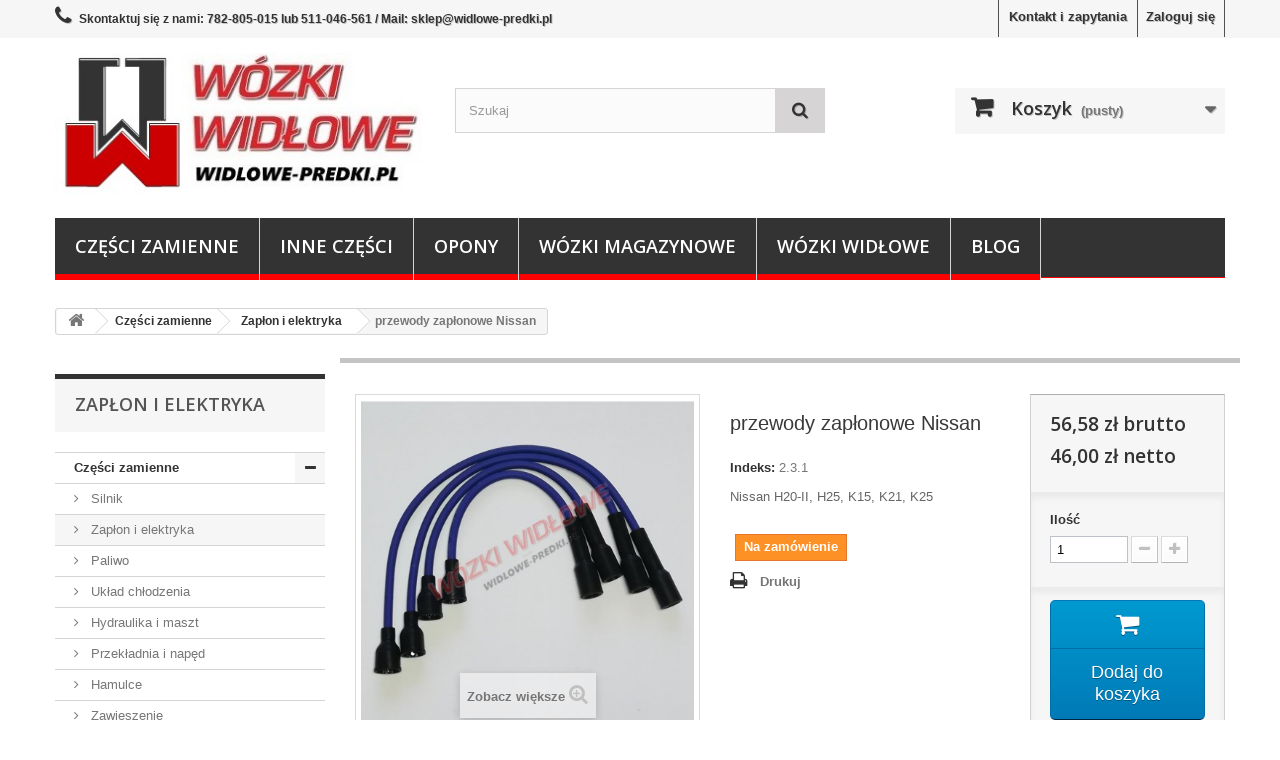

--- FILE ---
content_type: text/html; charset=utf-8
request_url: https://widlowe-predki.pl/zaplon-i-elektryka/132-przewody-zaplonowe-nissan.html
body_size: 13611
content:
<!DOCTYPE HTML> <!--[if lt IE 7]><html class="no-js lt-ie9 lt-ie8 lt-ie7" lang="pl-pl"><![endif]--> <!--[if IE 7]><html class="no-js lt-ie9 lt-ie8 ie7" lang="pl-pl"><![endif]--> <!--[if IE 8]><html class="no-js lt-ie9 ie8" lang="pl-pl"><![endif]--> <!--[if gt IE 8]><html class="no-js ie9" lang="pl-pl"><![endif]--><html lang="pl-pl"><head><meta charset="utf-8" /><title>przewody zapłonowe Nissan - Wózki Widłowe Paweł Prędki</title><meta name="description" content="Nissan&nbsp;H20-II, H25, K15, K21, K25" /><meta name="generator" content="PrestaShop" /><meta name="robots" content="index,follow" /><meta name="viewport" content="width=device-width, minimum-scale=0.25, maximum-scale=1.6, initial-scale=1.0" /><meta name="apple-mobile-web-app-capable" content="yes" /><link rel="icon" type="image/vnd.microsoft.icon" href="/img/favicon.ico?1738394220" /><link rel="shortcut icon" type="image/x-icon" href="/img/favicon.ico?1738394220" /><link rel="stylesheet" href="https://widlowe-predki.pl/modules/seigicookie/views/css/cookieconsent.css" type="text/css" media="all" /><link rel="stylesheet" href="https://widlowe-predki.pl/themes/default-bootstrap/cache/v_150_ef4297333a6f19e556b83456c4917001_all.css" type="text/css" media="all" /><link rel="stylesheet" href="https://widlowe-predki.pl/themes/default-bootstrap/cache/v_150_b4632cd5da8519ab97b7d34dde18182d_print.css" type="text/css" media="print" />  <link rel="alternate" type="application/rss+xml" title="Pierwszy wpis na blogu" href="http://widlowe-predki.pl/modules/smartblog/rss.php" /><meta name="title" content="Pierwszy wpis na blogu"><meta name="keywords" content=""><meta name="description" content=""><meta property="og:type" content="product" /><meta property="og:url" content="https://widlowe-predki.pl/" /><meta property="og:title" content="Pierwszy wpis na blogu" /><meta property="og:site_name" content="Wózki Widłowe Paweł Prędki" /><meta property="og:description" content="" /><meta property="og:image" content="" /><meta name="google-site-verification" content="ajHiuioGJZieqy5dfURQ6-TQmfyxUzVQSSpfzD3NBRg" /><meta name="msvalidate.01" content="2FBF0731BC6D9BAC4B85A2E4723AC839" /> <style>:root {
  --scc-color: #2a2e32;
  --scc-color-hov: #aaaeb1;
}</style><link rel="stylesheet" href="//fonts.googleapis.com/css?family=Open+Sans:300,600&amp;subset=latin,latin-ext" type="text/css" media="all" /> <!--[if IE 8]> 
<script src="https://oss.maxcdn.com/libs/html5shiv/3.7.0/html5shiv.js"></script> 
<script src="https://oss.maxcdn.com/libs/respond.js/1.3.0/respond.min.js"></script> <![endif]-->  </head><body id="product" class="product product-132 product-przewody-zaplonowe-nissan category-16 category-zaplon-i-elektryka show-left-column hide-right-column lang_pl"><div id="page"><div class="header-container"> <header id="header"><div class="nav"><div class="container"><div class="row"> <nav><div class="header_user_info"> <a class="login" href="https://widlowe-predki.pl/my-account" rel="nofollow" title="Zaloguj się do swojego konta klienta"> Zaloguj się </a></div><div id="contact-link" > <a href="https://widlowe-predki.pl/zapytania" title="Kontakt i zapytania">Kontakt i zapytania</a></div> <span class="shop-phone"> <i class="icon-phone"></i>Skontaktuj się z nami: <strong>782-805-015 lub 511-046-561 / Mail: sklep@widlowe-predki.pl </strong> </span></nav></div></div></div><div><div class="container"><div class="row"><div id="header_logo"> <a href="https://widlowe-predki.pl/" title="Wózki Widłowe Paweł Prędki"> <img class="logo img-responsive" src="https://widlowe-predki.pl/img/my-shop-logo-1598820574.jpg" alt="Wózki Widłowe Paweł Prędki" width="374" height="142"/> </a></div><div id="search_block_top" class="col-sm-4 clearfix"><form id="searchbox" method="get" action="//widlowe-predki.pl/search" > <input type="hidden" name="controller" value="search" /> <input type="hidden" name="orderby" value="position" /> <input type="hidden" name="orderway" value="desc" /> <input class="search_query form-control" type="text" id="search_query_top" name="search_query" placeholder="Szukaj" value="" /> <button type="submit" name="submit_search" class="btn btn-default button-search"> <span>Szukaj</span> </button></form></div><div class="col-sm-4 clearfix"><div class="shopping_cart"> <a href="https://widlowe-predki.pl/quick-order" title="Pokaż mój koszyk" rel="nofollow"> <b>Koszyk</b> <span class="ajax_cart_quantity unvisible">0</span> <span class="ajax_cart_product_txt unvisible">Produkt</span> <span class="ajax_cart_product_txt_s unvisible">Produkty</span> <span class="ajax_cart_total unvisible"> </span> <span class="ajax_cart_no_product">(pusty)</span> </a><div class="cart_block block exclusive"><div class="block_content"><div class="cart_block_list"><p class="cart_block_no_products"> Brak produktów</p><div class="cart-prices"><div class="cart-prices-line first-line"> <span class="price cart_block_shipping_cost ajax_cart_shipping_cost unvisible"> Do ustalenia </span> <span class="unvisible"> Wysyłka </span></div><div class="cart-prices-line last-line"> <span class="price cart_block_total ajax_block_cart_total">0,00 zł</span> <span>Razem</span></div></div><p class="cart-buttons"> <a id="button_order_cart" class="btn btn-default button button-small" href="https://widlowe-predki.pl/quick-order" title="Realizuj zamówienie" rel="nofollow"> <span> Realizuj zamówienie<i class="icon-chevron-right right"></i> </span> </a></p></div></div></div></div></div><div id="layer_cart"><div class="clearfix"><div class="layer_cart_product col-xs-12 col-md-6"> <span class="cross" title="Zamknij okno"></span> <span class="title"> <i class="icon-check"></i>Produkt dodany poprawnie do Twojego koszyka </span><div class="product-image-container layer_cart_img"></div><div class="layer_cart_product_info"> <span id="layer_cart_product_title" class="product-name"></span> <span id="layer_cart_product_attributes"></span><div> <strong class="dark">Ilość</strong> <span id="layer_cart_product_quantity"></span></div><div> <strong class="dark">Razem</strong> <span id="layer_cart_product_price"></span></div></div></div><div class="layer_cart_cart col-xs-12 col-md-6"> <span class="title"> <span class="ajax_cart_product_txt_s unvisible"> Ilość produktów w Twoim koszyku: <span class="ajax_cart_quantity">0</span>. </span> <span class="ajax_cart_product_txt "> Jest 1 produkt w Twoim koszyku. </span> </span><div class="layer_cart_row"> <strong class="dark"> Razem produkty: </strong> <span class="ajax_block_products_total"> </span></div><div class="layer_cart_row"> <strong class="dark unvisible"> Dostawa:&nbsp; </strong> <span class="ajax_cart_shipping_cost unvisible"> Do ustalenia </span></div><div class="layer_cart_row"> <strong class="dark"> Razem </strong> <span class="ajax_block_cart_total"> </span></div><div class="button-container"> <span class="continue btn btn-default button exclusive-medium" title="Kontynuuj zakupy"> <span> <i class="icon-chevron-left left"></i>Kontynuuj zakupy </span> </span> <a class="btn btn-default button button-medium" href="https://widlowe-predki.pl/quick-order" title="Przejdź do realizacji zamówienia" rel="nofollow"> <span> Przejdź do realizacji zamówienia<i class="icon-chevron-right right"></i> </span> </a></div></div></div><div class="crossseling"></div></div><div class="layer_cart_overlay"></div><div id="block_top_menu" class="sf-contener clearfix col-lg-12"><div class="cat-title">Menu</div><ul class="sf-menu clearfix menu-content"><li><a href="https://widlowe-predki.pl/14-czesci-zamienne" title="Części zamienne">Części zamienne</a><ul><li><a href="https://widlowe-predki.pl/15-silnik" title="Silnik">Silnik</a></li><li><a href="https://widlowe-predki.pl/16-zaplon-i-elektryka" title="Zapłon i elektryka">Zapłon i elektryka</a></li><li><a href="https://widlowe-predki.pl/17-paliwo" title="Paliwo ">Paliwo </a></li><li><a href="https://widlowe-predki.pl/18-uklad-chlodzenia" title="Układ chłodzenia">Układ chłodzenia</a></li><li><a href="https://widlowe-predki.pl/19-hydraulika-i-maszt" title="Hydraulika i maszt">Hydraulika i maszt</a></li><li><a href="https://widlowe-predki.pl/20-przekladnia-i-naped" title="Przekładnia i napęd">Przekładnia i napęd</a></li><li><a href="https://widlowe-predki.pl/21-hamulce" title="Hamulce">Hamulce</a></li><li><a href="https://widlowe-predki.pl/22-zawieszenie" title="Zawieszenie">Zawieszenie</a></li><li><a href="https://widlowe-predki.pl/23-pozostale" title="Pozostałe">Pozostałe</a></li></ul></li><li><a href="https://widlowe-predki.pl/32-inne-czesci" title="Inne części">Inne części</a><ul><li><a href="https://widlowe-predki.pl/33-filtry" title="Filtry">Filtry</a></li><li><a href="https://widlowe-predki.pl/34-lancuchy" title="Łańcuchy ">Łańcuchy </a></li><li><a href="https://widlowe-predki.pl/35-rolki-masztu" title="Rolki masztu">Rolki masztu</a></li><li><a href="https://widlowe-predki.pl/36-instalacja-gazowa" title="Instalacja gazowa">Instalacja gazowa</a></li><li><a href="https://widlowe-predki.pl/37-widly" title="Widły">Widły</a></li><li><a href="https://widlowe-predki.pl/38-nasady" title="Nasady">Nasady</a></li><li><a href="https://widlowe-predki.pl/39-osprzet-i-slizgi" title="Osprzęt i ślizgi">Osprzęt i ślizgi</a></li><li><a href="https://widlowe-predki.pl/40-oleje-i-smary" title="Oleje i smary">Oleje i smary</a></li><li><a href="https://widlowe-predki.pl/41-naklejki" title="Naklejki">Naklejki</a></li></ul></li><li><a href="https://widlowe-predki.pl/13-opony" title="Opony">Opony</a><ul><li><a href="https://widlowe-predki.pl/24-pneumatyczne" title="pneumatyczne">pneumatyczne</a></li><li><a href="https://widlowe-predki.pl/25-pelne" title="pełne">pełne</a></li><li><a href="https://widlowe-predki.pl/26-detki-i-fartuchy" title="dętki i fartuchy">dętki i fartuchy</a></li><li><a href="https://widlowe-predki.pl/27-lancuchy-sniegowe" title="łańcuchy śniegowe">łańcuchy śniegowe</a></li></ul></li><li><a href="https://widlowe-predki.pl/12-wozki-magazynowe" title="Wózki magazynowe">Wózki magazynowe</a><ul><li><a href="https://widlowe-predki.pl/31-czesci-wozkow-recznych" title="części wózków ręcznych">części wózków ręcznych</a></li><li><a href="https://widlowe-predki.pl/30-kola-wozkow-recznych" title="koła wózków ręcznych">koła wózków ręcznych</a></li><li><a href="https://widlowe-predki.pl/45-czesci-wozkow-elektrycznych" title="części wózków elektrycznych">części wózków elektrycznych</a></li><li><a href="https://widlowe-predki.pl/46-kola-wozkow-elektrycznych" title="koła wózków elektrycznych">koła wózków elektrycznych</a></li><li><a href="https://widlowe-predki.pl/47-naprawa-wozkow-paletowych" title="naprawa wózków paletowych">naprawa wózków paletowych</a></li><li><a href="https://widlowe-predki.pl/29-wozki-transportowe" title="wózki transportowe">wózki transportowe</a></li><li><a href="https://widlowe-predki.pl/48-uzywane-paleciaki" title="używane paleciaki">używane paleciaki</a></li></ul></li><li><a href="https://widlowe-predki.pl/42-wozki-widlowe" title="Wózki widłowe">Wózki widłowe</a><ul><li><a href="https://widlowe-predki.pl/49-serwis-wozkow-widlowych" title="Serwis wózków widłowych">Serwis wózków widłowych</a></li><li><a href="https://widlowe-predki.pl/43-uzywane-wozki-widlowe" title="Używane wózki widłowe">Używane wózki widłowe</a></li><li><a href="https://widlowe-predki.pl/44-uslugi-lakiernicze" title="Usługi lakiernicze">Usługi lakiernicze</a></li></ul></li><li><a href="https://widlowe-predki.pl/blog-wozki-widlowe.html" title="Blog">Blog</a></li></ul></div></div></div></div> </header></div><div class="columns-container"><div id="columns" class="container"><div class="breadcrumb clearfix"> <a class="home" href="https://widlowe-predki.pl/" title="Powr&oacute;t do strony gł&oacute;wnej"><i class="icon-home"></i></a> <span class="navigation-pipe">&gt;</span> <span class="navigation_page"><span itemscope itemtype="http://data-vocabulary.org/Breadcrumb"><a itemprop="url" href="https://widlowe-predki.pl/14-czesci-zamienne" title="Części zamienne" ><span itemprop="title">Części zamienne</span></a></span><span class="navigation-pipe">></span><span itemscope itemtype="http://data-vocabulary.org/Breadcrumb"><a itemprop="url" href="https://widlowe-predki.pl/16-zaplon-i-elektryka" title="Zapłon i elektryka" ><span itemprop="title">Zapłon i elektryka</span></a></span><span class="navigation-pipe">></span>przewody zapłonowe Nissan</span></div><div id="slider_row" class="row"></div><div class="row"><div id="left_column" class="column col-xs-12 col-sm-3"><div id="categories_block_left" class="block"><h2 class="title_block"> Zapłon i elektryka</h2><div class="block_content"><ul class="tree dhtml"><li > <a href="https://widlowe-predki.pl/14-czesci-zamienne" title="Oferujemy szeroki wybór części i komponentów do wózków widłowych różnych marek wraz z szybką dostawą. Jesteśmy firmą z wieloletnim doświadczeniem i profesjonalnym podejściem do klienta. Jeśli szukasz stałego partnera do współpracy, to zapraszamy do zapoznania się z naszą ofertą."> Części zamienne </a><ul><li > <a href="https://widlowe-predki.pl/15-silnik" title=""> Silnik </a></li><li > <a href="https://widlowe-predki.pl/16-zaplon-i-elektryka" class="selected" title=""> Zapłon i elektryka </a></li><li > <a href="https://widlowe-predki.pl/17-paliwo" title=""> Paliwo </a></li><li > <a href="https://widlowe-predki.pl/18-uklad-chlodzenia" title=""> Układ chłodzenia </a></li><li > <a href="https://widlowe-predki.pl/19-hydraulika-i-maszt" title=""> Hydraulika i maszt </a></li><li > <a href="https://widlowe-predki.pl/20-przekladnia-i-naped" title=""> Przekładnia i napęd </a></li><li > <a href="https://widlowe-predki.pl/21-hamulce" title=""> Hamulce </a></li><li > <a href="https://widlowe-predki.pl/22-zawieszenie" title=""> Zawieszenie </a></li><li class="last"> <a href="https://widlowe-predki.pl/23-pozostale" title=""> Pozostałe </a></li></ul></li><li > <a href="https://widlowe-predki.pl/32-inne-czesci" title="Wózek widłowy to coś więcej, niż tylko zwykłe narzędzie pracy. To przede wszystkim zestaw skomplikowanych układów napędowych i podnośnikowych, które okresowo wymagają konserwacji, naprawy, a nawet wymiany. W naszej ofercie znajduje się wiele różnych części i pozostałych akcesoriów do wózków widłowych."> Inne części </a><ul><li > <a href="https://widlowe-predki.pl/33-filtry" title=""> Filtry </a></li><li > <a href="https://widlowe-predki.pl/34-lancuchy" title=""> Łańcuchy </a></li><li > <a href="https://widlowe-predki.pl/35-rolki-masztu" title=""> Rolki masztu </a></li><li > <a href="https://widlowe-predki.pl/36-instalacja-gazowa" title=""> Instalacja gazowa </a></li><li > <a href="https://widlowe-predki.pl/37-widly" title="Klasa karetki - wysokość karetki: kl. II - 407mm kl. III - 508mm kl. IV - 635mm kl. V - 728mm Parametry A i B - wysokość dolnego zaczepu widły od podłoża: A - standardowe zawieszenie widły (76mm dla klas II i III, 127mm dla klas IV i V) B -&nbsp;wyższa stopa zawieszenia (II - 152mm, III - 203mm, IV - 254mm, V - 257mm)"> Widły </a></li><li > <a href="https://widlowe-predki.pl/38-nasady" title="UWAGA! Widła powinna stanowić minimum 60% długości przedłużki."> Nasady </a></li><li > <a href="https://widlowe-predki.pl/39-osprzet-i-slizgi" title=""> Osprzęt i ślizgi </a></li><li > <a href="https://widlowe-predki.pl/40-oleje-i-smary" title=""> Oleje i smary </a></li><li class="last"> <a href="https://widlowe-predki.pl/41-naklejki" title=""> Naklejki </a></li></ul></li><li > <a href="https://widlowe-predki.pl/13-opony" title="Opony przemysłowe do wózków widłowych. Opony pneumatyczne, pełne (superelastyczne). Dętki, ochraniacze, fartuchy i łańcuchy przeciwśniegowe."> Opony </a><ul><li > <a href="https://widlowe-predki.pl/24-pneumatyczne" title=""> pneumatyczne </a></li><li > <a href="https://widlowe-predki.pl/25-pelne" title=""> pełne </a></li><li > <a href="https://widlowe-predki.pl/26-detki-i-fartuchy" title=""> dętki i fartuchy </a></li><li class="last"> <a href="https://widlowe-predki.pl/27-lancuchy-sniegowe" title=""> łańcuchy śniegowe </a></li></ul></li><li > <a href="https://widlowe-predki.pl/12-wozki-magazynowe" title="Wózki paletowe i magazynowe. Sprzedaż paleciaków, kół, rolek i innych części zamiennych. Naprawa wózków paletowych."> Wózki magazynowe </a><ul><li > <a href="https://widlowe-predki.pl/31-czesci-wozkow-recznych" title=""> części wózków ręcznych </a></li><li > <a href="https://widlowe-predki.pl/30-kola-wozkow-recznych" title=""> koła wózków ręcznych </a></li><li > <a href="https://widlowe-predki.pl/45-czesci-wozkow-elektrycznych" title=""> części wózków elektrycznych </a></li><li > <a href="https://widlowe-predki.pl/46-kola-wozkow-elektrycznych" title=""> koła wózków elektrycznych </a></li><li > <a href="https://widlowe-predki.pl/47-naprawa-wozkow-paletowych" title=""> naprawa wózków paletowych </a></li><li > <a href="https://widlowe-predki.pl/29-wozki-transportowe" title=""> wózki transportowe </a></li><li class="last"> <a href="https://widlowe-predki.pl/48-uzywane-paleciaki" title=""> używane paleciaki </a></li></ul></li><li class="last"> <a href="https://widlowe-predki.pl/42-wozki-widlowe" title="Wózki widłowe - sprzedaż i naprawa. Sprzedaż wózków widłowych nowych i używanych. Usługi związane z obsługą wózków widłowych, naprawy, usługi lakiernicze - malowanie wózków widłowych."> Wózki widłowe </a><ul><li > <a href="https://widlowe-predki.pl/49-serwis-wozkow-widlowych" title="Formularz zamówienia usługi:&nbsp; NAPRAWA WÓZKA WIDŁOWEGO KONTAKT: telefon: 502-715-245 mail:&nbsp;wozki@widlowe-predki.pl"> Serwis wózków widłowych </a></li><li > <a href="https://widlowe-predki.pl/43-uzywane-wozki-widlowe" title=""> Używane wózki widłowe </a></li><li class="last"> <a href="https://widlowe-predki.pl/44-uslugi-lakiernicze" title=""> Usługi lakiernicze </a></li></ul></li></ul></div></div><div id="viewed-products_block_left" class="block"><p class="title_block">Ostatnio przeglądane</p><div class="block_content products-block"><ul><li class="clearfix last_item"> <a class="products-block-image" href="https://widlowe-predki.pl/zaplon-i-elektryka/132-przewody-zaplonowe-nissan.html" title="Około przewody zapłonowe Nissan" > <img src="https://widlowe-predki.pl/1925-small_default/przewody-zaplonowe-nissan.jpg" alt="" /> </a><div class="product-content"><h5> <a class="product-name" href="https://widlowe-predki.pl/zaplon-i-elektryka/132-przewody-zaplonowe-nissan.html" title="Około przewody zapłonowe Nissan"> przewody zapłonowe Nissan </a></h5><p class="product-description">Nissan&nbsp;H20-II, H25, K15, K21, K25</p></div></li></ul></div></div><div class="block blogModule boxPlain"><h2 class='sdstitle_block'><a href="https://widlowe-predki.pl/blog-wozki-widlowe.html">Popularne wpisy</a></h2><div class="block_content sdsbox-content"><ul class="popularArticles"><li> <a class="image" title="Wymiana uszczelki głowicy wózka widłowego" href="https://widlowe-predki.pl/blog-wozki-widlowe/wymiana-uszczelki-glowicy-wozka-widlowego.html"> <img style="max-width: 100%;" alt="Wymiana uszczelki głowicy wózka widłowego" src="https://widlowe-predki.pl/blog/6-home-small/wymiana-uszczelki-glowicy-wozka-widlowego.jpg"> </a><a class="title paddleftreleted" title="Wymiana uszczelki głowicy wózka widłowego" href="https://widlowe-predki.pl/blog-wozki-widlowe/wymiana-uszczelki-glowicy-wozka-widlowego.html">Wymiana uszczelki głowicy wózka widłowego</a> <span class="info">maj 20, 2019</span></li><li> <a class="image" title="Zużycie łańcucha wózka widłowego" href="https://widlowe-predki.pl/blog-wozki-widlowe/zuzycie-lancucha-wozka-widlowego.html"> <img style="max-width: 100%;" alt="Zużycie łańcucha wózka widłowego" src="https://widlowe-predki.pl/blog/8-home-small/zuzycie-lancucha-wozka-widlowego.jpg"> </a><a class="title paddleftreleted" title="Zużycie łańcucha wózka widłowego" href="https://widlowe-predki.pl/blog-wozki-widlowe/zuzycie-lancucha-wozka-widlowego.html">Zużycie łańcucha wózka widłowego</a> <span class="info">cze 18, 2019</span></li></ul></div><div class="box-footer"><span></span></div></div></div><div id="center_column" class="center_column col-xs-12 col-sm-9"><div itemscope itemtype="https://schema.org/Product"><meta itemprop="url" content="https://widlowe-predki.pl/zaplon-i-elektryka/132-przewody-zaplonowe-nissan.html"><div class="primary_block row"><div class="container"><div class="top-hr"></div></div><div class="pb-left-column col-xs-12 col-sm-4 col-md-5"><div id="image-block" class="clearfix"> <span id="view_full_size"> <img id="bigpic" itemprop="image" src="https://widlowe-predki.pl/1925-large_default/przewody-zaplonowe-nissan.jpg" title="przewody Nissan 22450-50K50" alt="przewody Nissan 22450-50K50" width="458" height="458"/> <span class="span_link no-print">Zobacz większe</span> </span></div><div id="views_block" class="clearfix "><div id="thumbs_list"><ul id="thumbs_list_frame"><li id="thumbnail_1925"> <a href="https://widlowe-predki.pl/1925-thickbox_default/przewody-zaplonowe-nissan.jpg" data-fancybox-group="other-views" class="fancybox shown" title="przewody Nissan 22450-50K50"> <img class="img-responsive" id="thumb_1925" src="https://widlowe-predki.pl/1925-cart_default/przewody-zaplonowe-nissan.jpg" alt="przewody Nissan 22450-50K50" title="przewody Nissan 22450-50K50" height="80" width="80" itemprop="image" /> </a></li><li id="thumbnail_6463" class="last"> <a href="https://widlowe-predki.pl/6463-thickbox_default/przewody-zaplonowe-nissan.jpg" data-fancybox-group="other-views" class="fancybox" title="przewody wysokiego napięcia 22440-FU410 "> <img class="img-responsive" id="thumb_6463" src="https://widlowe-predki.pl/6463-cart_default/przewody-zaplonowe-nissan.jpg" alt="przewody wysokiego napięcia 22440-FU410 " title="przewody wysokiego napięcia 22440-FU410 " height="80" width="80" itemprop="image" /> </a></li></ul></div></div><p class="resetimg clear no-print"> <span id="wrapResetImages" style="display: none;"> <a href="https://widlowe-predki.pl/zaplon-i-elektryka/132-przewody-zaplonowe-nissan.html" data-id="resetImages"> <i class="icon-repeat"></i> Wszystkie zdjęcia </a> </span></p></div><div class="pb-center-column col-xs-12 col-sm-4"><h1 itemprop="name">przewody zapłonowe Nissan</h1><p id="product_reference"> <label>Indeks: </label> <span class="editable" itemprop="sku" content="2.3.1">2.3.1</span></p><p id="product_condition"> <label>Stan: </label><link itemprop="itemCondition" href="https://schema.org/NewCondition"/> <span class="editable">Nowy produkt</span></p><div id="short_description_block"><div id="short_description_content" class="rte align_justify" itemprop="description"><p>Nissan&nbsp;H20-II, H25, K15, K21, K25</p></div><p class="buttons_bottom_block"> <a href="javascript:{}" class="button"> Więcej szczeg&oacute;ł&oacute;w </a></p></div><p id="pQuantityAvailable" style="display: none;"> <span id="quantityAvailable">0</span> <span id="quantityAvailableTxt">Przedmiot</span> <span id="quantityAvailableTxtMultiple">Przedmioty</span></p><p id="availability_statut"> <span id="availability_value" class="label label-warning">Na zamówienie</span></p><p class="warning_inline" id="last_quantities" style="display: none" >Ostatnie egzemplarze!</p><p id="availability_date" style="display: none;"> <span id="availability_date_label">Data dostępności:</span> <span id="availability_date_value"></span></p><div id="oosHook"></div><ul id="usefull_link_block" class="clearfix no-print"><div class="yotpo bottomLine" data-appkey="D14CDYHsWcOGZkcyta3W1feTwBnw09HQeV5xqPok" data-domain="widlowe-predki.pl" data-product-id="132" data-product-models="" data-name="przewody zap&#322;onowe Nissan" data-url="https://widlowe-predki.pl/zaplon-i-elektryka/132-przewody-zaplonowe-nissan.html" data-image-url="http://widlowe-predki.pl/img/p/1/9/2/5/1925.jpg" data-description="komplet przewod&oacute;w aparatu zap&#322;onowego do silnik&oacute;w Nissana: H20-II, H25, K15, K21, K25 d&#322;ugo&#347;ci kabli 245/290/370/430mm lub 500/515/545/550mm (+ pi&#261;ty przew&oacute;d na ewentualn&#261; cewk&#281; 680mm)Przewody zap&#322;onowe to kluczowy element uk&#322;adu zap&#322;onowego silnika spalinowego. Ich podstawow&#261; rol&#261; jest przekazywanie impulsu wysokiego napi&#281;cia z cewki zap&#322;onowej do &#347;wiec, co umo&#380;liwia zap&#322;on mieszanki paliwowo-powietrznej w cylindrach. Bez sprawnych przewod&oacute;w zap&#322;onowych silnik mo&#380;e pracowa&#263; niestabilnie, a nawet do&#347;wiadcza&#263; problem&oacute;w z rozruchem lub niespodziewanymi przeskokami mocy. W produkcji przewod&oacute;w zap&#322;onowych wykorzystywane s&#261; r&oacute;&#380;ne materia&#322;y i technologie. Przyk&#322;adowo, przewody mog&#261; mie&#263; rdzenie wykonane z mieszanki ferromagnetycznej czy miedzi, a dodatkowo by&#263; wzmacniane kevlarowym oplotem lub w&#322;&oacute;knem szklanym, co zapewnia nie tylko doskona&#322;&#261; przewodno&#347;&#263;, ale tak&#380;e wysok&#261; odporno&#347;&#263; na uszkodzenia mechaniczne oraz skrajne temperatury" data-bread-crumbs="Cz&#281;&#347;ci zamienne;Home;Zap&#322;on i elektryka;Cz&#281;&#347;ci zamienne;Home" data-lang="pl"></div><li class="print"> <a href="javascript:print();"> Drukuj </a></li></ul></div><div class="pb-right-column col-xs-12 col-sm-4 col-md-3"><form id="buy_block" action="https://widlowe-predki.pl/cart" method="post"><p class="hidden"> <input type="hidden" name="token" value="615462e0e68f78808969f0c99cb67a87" /> <input type="hidden" name="id_product" value="132" id="product_page_product_id" /> <input type="hidden" name="add" value="1" /> <input type="hidden" name="id_product_attribute" id="idCombination" value="" /></p><div class="box-info-product"><div class="content_prices clearfix"><div><p class="our_price_display" itemprop="offers" itemscope itemtype="https://schema.org/Offer"><span id="our_price_display" class="price" itemprop="price" content="56.58">56,58 zł</span> brutto<BR /><SPAN id="pretaxe_price_display">46,00 zł</SPAN>&nbsp;netto<meta itemprop="priceCurrency" content="PLN" /></p><p id="reduction_percent" style="display:none;"><span id="reduction_percent_display"></span></p><p id="reduction_amount" style="display:none"><span id="reduction_amount_display"></span></p><p id="old_price" class="hidden"><span id="old_price_display"><span class="price"></span></span></p></div><div class="clear"></div></div><div class="product_attributes clearfix"><p id="quantity_wanted_p"> <label for="quantity_wanted">Ilość</label> <input type="number" min="1" name="qty" id="quantity_wanted" class="text" value="1" /> <a href="#" data-field-qty="qty" class="btn btn-default button-minus product_quantity_down"> <span><i class="icon-minus"></i></span> </a> <a href="#" data-field-qty="qty" class="btn btn-default button-plus product_quantity_up"> <span><i class="icon-plus"></i></span> </a> <span class="clearfix"></span></p><p id="minimal_quantity_wanted_p" style="display: none;"> Minimalną ilością w zam&oacute;wieniu dla tego produktu jest <b id="minimal_quantity_label">1</b></p></div><div class="box-cart-bottom"><div><p id="add_to_cart" class="buttons_bottom_block no-print"> <button type="submit" name="Submit" class="exclusive"> <span>Dodaj do koszyka</span> </button></p></div></div></div></form></div></div> <section class="page-product-box"><h3 class="page-product-heading">Możliwe zastosowanie</h3><table class="table-data-sheet"><tr class="odd"><td>Marka</td><td>Hangcha / chiński, Nissan, Komatsu, Mitsubishi, Still, Jungheinrich, Caterpillar</td></tr><tr class="even"><td>Silnik</td><td>Nissan H20/25, Nissan K21/25, Nissan inny</td></tr></table> </section> <section class="page-product-box"><h3 class="page-product-heading">Więcej informacji</h3><div class="rte"><h2>komplet przewodów aparatu zapłonowego</h2><h5>do silników Nissana: H20-II, H25, K15, K21, K25</h5><h5>długości kabli 245/290/370/430mm lub 500/515/545/550mm (+ piąty przewód na ewentualną cewkę 680mm)</h5><p></p><p><span>Przewody zapłonowe to kluczowy element układu zapłonowego silnika spalinowego. Ich podstawową rolą jest przekazywanie impulsu wysokiego napięcia z cewki zapłonowej do świec, co umożliwia zapłon mieszanki paliwowo-powietrznej w cylindrach. Bez sprawnych przewodów zapłonowych silnik może pracować niestabilnie, a nawet doświadczać problemów z rozruchem lub niespodziewanymi przeskokami mocy.</span></p><p><span>W produkcji przewodów zapłonowych wykorzystywane są różne materiały i technologie. Przykładowo, przewody mogą mieć rdzenie wykonane z mieszanki ferromagnetycznej czy miedzi, a dodatkowo być wzmacniane kevlarowym oplotem lub włóknem szklanym, co zapewnia nie tylko doskonałą przewodność, ale także wysoką odporność na uszkodzenia mechaniczne oraz skrajne temperatury</span></p></div> </section> <section class="page-product-box"><h3 class="page-product-heading">Produkty powiązane</h3><div class="block products_block accessories-block clearfix"><div class="block_content"><ul id="bxslider" class="bxslider clearfix"><li class="item product-box ajax_block_product first_item product_accessories_description"><div class="product_desc"> <a href="https://widlowe-predki.pl/zaplon-i-elektryka/124-swieca-zaplonowa-toyota-nissan.html" title="świeca DENSO W9EX-U 6046" class="product-image product_image"> <img class="lazyOwl" src="https://widlowe-predki.pl/3054-home_default/swieca-zaplonowa-toyota-nissan.jpg" alt="świeca DENSO W9EX-U 6046" width="250" height="250"/> </a><div class="block_description"> <a href="https://widlowe-predki.pl/zaplon-i-elektryka/124-swieca-zaplonowa-toyota-nissan.html" title="Więcej" class="product_description"> L: 81mm gwint: M14... </a></div></div><div class="s_title_block"><h5 class="product-name"> <a href="https://widlowe-predki.pl/zaplon-i-elektryka/124-swieca-zaplonowa-toyota-nissan.html"> świeca zapłonowa ... </a></h5> <span class="price"> 10,58 zł </span></div><div class="clearfix" style="margin-top:5px"><div class="no-print"> <a class="exclusive button ajax_add_to_cart_button" href="https://widlowe-predki.pl/cart?qty=1&amp;id_product=124&amp;token=615462e0e68f78808969f0c99cb67a87&amp;add=" data-id-product="124" title="Dodaj do koszyka"> <span>Dodaj do koszyka</span> </a></div></div></li><li class="item product-box ajax_block_product item product_accessories_description"><div class="product_desc"> <a href="https://widlowe-predki.pl/zaplon-i-elektryka/133-palec-aparatu-nissanmitsubishi.html" title="palec Nissan 22157-55K10" class="product-image product_image"> <img class="lazyOwl" src="https://widlowe-predki.pl/3079-home_default/palec-aparatu-nissanmitsubishi.jpg" alt="palec Nissan 22157-55K10" width="250" height="250"/> </a><div class="block_description"> <a href="https://widlowe-predki.pl/zaplon-i-elektryka/133-palec-aparatu-nissanmitsubishi.html" title="Więcej" class="product_description"> </a></div></div><div class="s_title_block"><h5 class="product-name"> <a href="https://widlowe-predki.pl/zaplon-i-elektryka/133-palec-aparatu-nissanmitsubishi.html"> palec aparatu Nis... </a></h5> <span class="price"> 18,45 zł </span></div><div class="clearfix" style="margin-top:5px"><div class="no-print"> <a class="exclusive button ajax_add_to_cart_button" href="https://widlowe-predki.pl/cart?qty=1&amp;id_product=133&amp;token=615462e0e68f78808969f0c99cb67a87&amp;add=" data-id-product="133" title="Dodaj do koszyka"> <span>Dodaj do koszyka</span> </a></div></div></li><li class="item product-box ajax_block_product item product_accessories_description"><div class="product_desc"> <a href="https://widlowe-predki.pl/zaplon-i-elektryka/134-kopulka-aparatu-nissan.html" title="kopułka Jungheinrich 50459911" class="product-image product_image"> <img class="lazyOwl" src="https://widlowe-predki.pl/1928-home_default/kopulka-aparatu-nissan.jpg" alt="kopułka Jungheinrich 50459911" width="250" height="250"/> </a><div class="block_description"> <a href="https://widlowe-predki.pl/zaplon-i-elektryka/134-kopulka-aparatu-nissan.html" title="Więcej" class="product_description"> Nissan H15, H20-II,... </a></div></div><div class="s_title_block"><h5 class="product-name"> <a href="https://widlowe-predki.pl/zaplon-i-elektryka/134-kopulka-aparatu-nissan.html"> kopułka aparatu N... </a></h5> <span class="price"> 38,13 zł </span></div><div class="clearfix" style="margin-top:5px"><div class="no-print"> <a class="exclusive button ajax_add_to_cart_button" href="https://widlowe-predki.pl/cart?qty=1&amp;id_product=134&amp;token=615462e0e68f78808969f0c99cb67a87&amp;add=" data-id-product="134" title="Dodaj do koszyka"> <span>Dodaj do koszyka</span> </a></div></div></li><li class="item product-box ajax_block_product last_item product_accessories_description"><div class="product_desc"> <a href="https://widlowe-predki.pl/zaplon-i-elektryka/135-swieca-zaplonowa-nissan-k15-k21-k25.html" title="świeca Denso Q16TT Nissan 22401-FU412 " class="product-image product_image"> <img class="lazyOwl" src="https://widlowe-predki.pl/3055-home_default/swieca-zaplonowa-nissan-k15-k21-k25.jpg" alt="świeca Denso Q16TT Nissan 22401-FU412 " width="250" height="250"/> </a><div class="block_description"> <a href="https://widlowe-predki.pl/zaplon-i-elektryka/135-swieca-zaplonowa-nissan-k15-k21-k25.html" title="Więcej" class="product_description"> producent:&nbsp;DENSO </a></div></div><div class="s_title_block"><h5 class="product-name"> <a href="https://widlowe-predki.pl/zaplon-i-elektryka/135-swieca-zaplonowa-nissan-k15-k21-k25.html"> świeca zapłonowa ... </a></h5> <span class="price"> 19,68 zł </span></div><div class="clearfix" style="margin-top:5px"><div class="no-print"> <a class="exclusive button ajax_add_to_cart_button" href="https://widlowe-predki.pl/cart?qty=1&amp;id_product=135&amp;token=615462e0e68f78808969f0c99cb67a87&amp;add=" data-id-product="135" title="Dodaj do koszyka"> <span>Dodaj do koszyka</span> </a></div></div></li></ul></div></div> </section><div class="yotpo yotpo-main-widget" data-product-id="132" data-name="przewody zap&#322;onowe Nissan" data-url="https://widlowe-predki.pl/zaplon-i-elektryka/132-przewody-zaplonowe-nissan.html" data-image-url="http://widlowe-predki.pl/img/p/1/9/2/5/1925.jpg" data-description="komplet przewod&oacute;w aparatu zap&#322;onowego do silnik&oacute;w Nissana: H20-II, H25, K15, K21, K25 d&#322;ugo&#347;ci kabli 245/290/370/430mm lub 500/515/545/550mm (+ pi&#261;ty przew&oacute;d na ewentualn&#261; cewk&#281; 680mm)Przewody zap&#322;onowe to kluczowy element uk&#322;adu zap&#322;onowego silnika spalinowego. Ich podstawow&#261; rol&#261; jest przekazywanie impulsu wysokiego napi&#281;cia z cewki zap&#322;onowej do &#347;wiec, co umo&#380;liwia zap&#322;on mieszanki paliwowo-powietrznej w cylindrach. Bez sprawnych przewod&oacute;w zap&#322;onowych silnik mo&#380;e pracowa&#263; niestabilnie, a nawet do&#347;wiadcza&#263; problem&oacute;w z rozruchem lub niespodziewanymi przeskokami mocy. W produkcji przewod&oacute;w zap&#322;onowych wykorzystywane s&#261; r&oacute;&#380;ne materia&#322;y i technologie. Przyk&#322;adowo, przewody mog&#261; mie&#263; rdzenie wykonane z mieszanki ferromagnetycznej czy miedzi, a dodatkowo by&#263; wzmacniane kevlarowym oplotem lub w&#322;&oacute;knem szklanym, co zapewnia nie tylko doskona&#322;&#261; przewodno&#347;&#263;, ale tak&#380;e wysok&#261; odporno&#347;&#263; na uszkodzenia mechaniczne oraz skrajne temperatury" data-lang="pl"></div>  </div></div></div></div></div><div class="footer-container"> <footer id="footer" class="container"><div class="row"><section id="social_block" class="pull-right"><ul><li class="facebook"> <a class="_blank" href="https://www.facebook.com/widlowe.predki/"> <span>Facebook</span> </a></li><li class="twitter"> <a class="_blank" href="https://twitter.com/widlowe_predki"> <span>Twitter</span> </a></li></ul><h4>Bądź na bieżąco</h4> </section><div class="clearfix"></div> <section class="footer-block col-xs-12 col-sm-6" id="block_maps"><h4>Nasza lokalizacja</h4> <iframe src="https://www.google.com/maps/embed?pb=!1m14!1m8!1m3!1d569986.1544555336!2d21.792095533255672!3d49.872427998655986!3m2!1i1024!2i768!4f13.1!3m3!1m2!1s0x0%3A0x4095096dfbe99511!2zV8OzemtpIFdpZMWCb3dl!5e0!3m2!1spl!2spl!4v1552342300592" width="100%" height="364" frameborder="0" style="border:0" ></iframe> </section><section id="block_contact_infos" class="footer-block col-xs-12 col-sm-4"><div><h4>Informacja o sklepie</h4><ul class="toggle-footer"><li> <i class="icon-map-marker"></i>Firma Wózki Widłowe Paweł Prędki, ul. Grunwaldzka 39, 36-020 Tyczyn</li><li> <i class="icon-phone"></i>Skontaktuj się z nami: <span>782-805-015 lub 511-046-561</span></li><li> <i class="icon-envelope-alt"></i>E-mail: <span><a href="&#109;&#97;&#105;&#108;&#116;&#111;&#58;%73%6b%6c%65%70@%77%69%64%6c%6f%77%65-%70%72%65%64%6b%69.%70%6c" >&#x73;&#x6b;&#x6c;&#x65;&#x70;&#x40;&#x77;&#x69;&#x64;&#x6c;&#x6f;&#x77;&#x65;&#x2d;&#x70;&#x72;&#x65;&#x64;&#x6b;&#x69;&#x2e;&#x70;&#x6c;</a></span></li></ul></div> </section><section class="blockcategories_footer footer-block col-xs-12 col-sm-2"><h4>Kategorie</h4><div class="category_footer toggle-footer"><div class="list"><ul class="dhtml"><li > <a href="https://widlowe-predki.pl/14-czesci-zamienne" title="Oferujemy szeroki wybór części i komponentów do wózków widłowych różnych marek wraz z szybką dostawą. Jesteśmy firmą z wieloletnim doświadczeniem i profesjonalnym podejściem do klienta. Jeśli szukasz stałego partnera do współpracy, to zapraszamy do zapoznania się z naszą ofertą."> Części zamienne </a><ul><li > <a href="https://widlowe-predki.pl/15-silnik" title=""> Silnik </a></li><li > <a href="https://widlowe-predki.pl/16-zaplon-i-elektryka" class="selected" title=""> Zapłon i elektryka </a></li><li > <a href="https://widlowe-predki.pl/17-paliwo" title=""> Paliwo </a></li><li > <a href="https://widlowe-predki.pl/18-uklad-chlodzenia" title=""> Układ chłodzenia </a></li><li > <a href="https://widlowe-predki.pl/19-hydraulika-i-maszt" title=""> Hydraulika i maszt </a></li><li > <a href="https://widlowe-predki.pl/20-przekladnia-i-naped" title=""> Przekładnia i napęd </a></li><li > <a href="https://widlowe-predki.pl/21-hamulce" title=""> Hamulce </a></li><li > <a href="https://widlowe-predki.pl/22-zawieszenie" title=""> Zawieszenie </a></li><li class="last"> <a href="https://widlowe-predki.pl/23-pozostale" title=""> Pozostałe </a></li></ul></li><li > <a href="https://widlowe-predki.pl/32-inne-czesci" title="Wózek widłowy to coś więcej, niż tylko zwykłe narzędzie pracy. To przede wszystkim zestaw skomplikowanych układów napędowych i podnośnikowych, które okresowo wymagają konserwacji, naprawy, a nawet wymiany. W naszej ofercie znajduje się wiele różnych części i pozostałych akcesoriów do wózków widłowych."> Inne części </a><ul><li > <a href="https://widlowe-predki.pl/33-filtry" title=""> Filtry </a></li><li > <a href="https://widlowe-predki.pl/34-lancuchy" title=""> Łańcuchy </a></li><li > <a href="https://widlowe-predki.pl/35-rolki-masztu" title=""> Rolki masztu </a></li><li > <a href="https://widlowe-predki.pl/36-instalacja-gazowa" title=""> Instalacja gazowa </a></li><li > <a href="https://widlowe-predki.pl/37-widly" title="Klasa karetki - wysokość karetki: kl. II - 407mm kl. III - 508mm kl. IV - 635mm kl. V - 728mm Parametry A i B - wysokość dolnego zaczepu widły od podłoża: A - standardowe zawieszenie widły (76mm dla klas II i III, 127mm dla klas IV i V) B -&nbsp;wyższa stopa zawieszenia (II - 152mm, III - 203mm, IV - 254mm, V - 257mm)"> Widły </a></li><li > <a href="https://widlowe-predki.pl/38-nasady" title="UWAGA! Widła powinna stanowić minimum 60% długości przedłużki."> Nasady </a></li><li > <a href="https://widlowe-predki.pl/39-osprzet-i-slizgi" title=""> Osprzęt i ślizgi </a></li><li > <a href="https://widlowe-predki.pl/40-oleje-i-smary" title=""> Oleje i smary </a></li><li class="last"> <a href="https://widlowe-predki.pl/41-naklejki" title=""> Naklejki </a></li></ul></li><li > <a href="https://widlowe-predki.pl/13-opony" title="Opony przemysłowe do wózków widłowych. Opony pneumatyczne, pełne (superelastyczne). Dętki, ochraniacze, fartuchy i łańcuchy przeciwśniegowe."> Opony </a><ul><li > <a href="https://widlowe-predki.pl/24-pneumatyczne" title=""> pneumatyczne </a></li><li > <a href="https://widlowe-predki.pl/25-pelne" title=""> pełne </a></li><li > <a href="https://widlowe-predki.pl/26-detki-i-fartuchy" title=""> dętki i fartuchy </a></li><li class="last"> <a href="https://widlowe-predki.pl/27-lancuchy-sniegowe" title=""> łańcuchy śniegowe </a></li></ul></li><li > <a href="https://widlowe-predki.pl/12-wozki-magazynowe" title="Wózki paletowe i magazynowe. Sprzedaż paleciaków, kół, rolek i innych części zamiennych. Naprawa wózków paletowych."> Wózki magazynowe </a><ul><li > <a href="https://widlowe-predki.pl/31-czesci-wozkow-recznych" title=""> części wózków ręcznych </a></li><li > <a href="https://widlowe-predki.pl/30-kola-wozkow-recznych" title=""> koła wózków ręcznych </a></li><li > <a href="https://widlowe-predki.pl/45-czesci-wozkow-elektrycznych" title=""> części wózków elektrycznych </a></li><li > <a href="https://widlowe-predki.pl/46-kola-wozkow-elektrycznych" title=""> koła wózków elektrycznych </a></li><li > <a href="https://widlowe-predki.pl/47-naprawa-wozkow-paletowych" title=""> naprawa wózków paletowych </a></li><li > <a href="https://widlowe-predki.pl/29-wozki-transportowe" title=""> wózki transportowe </a></li><li class="last"> <a href="https://widlowe-predki.pl/48-uzywane-paleciaki" title=""> używane paleciaki </a></li></ul></li><li class="last"> <a href="https://widlowe-predki.pl/42-wozki-widlowe" title="Wózki widłowe - sprzedaż i naprawa. Sprzedaż wózków widłowych nowych i używanych. Usługi związane z obsługą wózków widłowych, naprawy, usługi lakiernicze - malowanie wózków widłowych."> Wózki widłowe </a><ul><li > <a href="https://widlowe-predki.pl/49-serwis-wozkow-widlowych" title="Formularz zamówienia usługi:&nbsp; NAPRAWA WÓZKA WIDŁOWEGO KONTAKT: telefon: 502-715-245 mail:&nbsp;wozki@widlowe-predki.pl"> Serwis wózków widłowych </a></li><li > <a href="https://widlowe-predki.pl/43-uzywane-wozki-widlowe" title=""> Używane wózki widłowe </a></li><li class="last"> <a href="https://widlowe-predki.pl/44-uslugi-lakiernicze" title=""> Usługi lakiernicze </a></li></ul></li></ul></div></div> </section><section class="footer-block col-xs-12 col-sm-2" id="block_various_links_footer"><h4>Informacja</h4><ul class="toggle-footer"><li class="item"> <a href="https://widlowe-predki.pl/stores" title="Nasze sklepy"> Nasze sklepy </a></li><li class="item"> <a href="https://widlowe-predki.pl/content/10-o-nas" title="O nas"> O nas </a></li><li class="item"> <a href="https://widlowe-predki.pl/content/11-jak-kupowac" title="Jak kupować"> Jak kupować </a></li><li class="item"> <a href="https://widlowe-predki.pl/content/4-do-pobrania" title="Do pobrania"> Do pobrania </a></li><li class="item"> <a href="https://widlowe-predki.pl/content/1-dostawa" title="Dostawa"> Dostawa </a></li><li class="item"> <a href="https://widlowe-predki.pl/content/3-regulamin" title="Regulamin"> Regulamin </a></li><li class="item"> <a href="https://widlowe-predki.pl/content/2-polityka-prywatnosci" title="Polityka prywatności"> Polityka prywatności </a></li></ul> </section> <section class="bottom-footer col-xs-12"><div> Wszystkie nazwy handlowe, nazwy produktów, nazwy firm i ich loga użyte na stronie należą do ich właścicieli i są używane wyłącznie w celach identyfikacyjnych.</div> </section><section class="footer-block col-xs-12 col-sm-4"><h4><a href="https://widlowe-predki.pl/my-account" title="Zarządzaj moim kontem klienta" rel="nofollow">Moje konto</a></h4><div class="block_content toggle-footer"><ul class="bullet"><li><a href="https://widlowe-predki.pl/order-history" title="Moje zamówienia" rel="nofollow">Moje zamówienia</a></li><li><a href="https://widlowe-predki.pl/credit-slip" title="Moje rachunki" rel="nofollow">Moje rachunki</a></li><li><a href="https://widlowe-predki.pl/addresses" title="Moje adresy" rel="nofollow">Moje adresy</a></li><li><a href="https://widlowe-predki.pl/identity" title="Zarządzaj moimi informacjami osobistymi" rel="nofollow">Moje informacje osobiste</a></li></ul></div> </section> </div> </footer></div></div>
<script type="text/javascript">/* <![CDATA[ */;var CUSTOMIZE_TEXTFIELD=1;var FancyboxI18nClose='Zamknij';var FancyboxI18nNext='Następny';var FancyboxI18nPrev='Poprzedni';var PS_CATALOG_MODE=false;var SCCconfig={"gui_options":{"consent_modal":{"layout":"box","position":"bottom left","transition":"slide"},"settings_modal":{"layout":"box","position":"right","transition":"slide"}},"languages":{"pl-pl":{"consent_modal":{"title":"\ud83c\udf6a U\u017cywamy ciasteczek!","description":"Ta strona u\u017cywa wymaganych ciasteczek aby zapewni\u0107 jej poprawne dzia\u0142anie i ciasteczka trackingowe aby lepiej zrozumie\u0107 co Ci\u0119 interesuje. To drugie b\u0119dzie aktywne dopiero po zaakceptowaniu. <button type=\"button\" data-cc=\"c-settings\" class=\"cc-link\">Pozw\u00f3l mi wybra\u0107<\/button>","primary_btn":{"text":"Zaakceptuj wszystko","role":"accept_all"},"secondary_btn":{"text":"Odrzu\u0107 wszystko","role":"accept_necessary"}},"settings_modal":{"title":"<img src=\"https:\/\/widlowe-predki.pl\/img\/my-shop-logo-1598820574.jpg\" alt=\"Logo\" loading=\"lazy\" style=\"margin-left: -4px; margin-bottom: -5px; height: 35px\">","save_settings_btn":"Zapisz ustawienia","accept_all_btn":"Zaakceptuj wszystko","close_btn_label":"Close","cookie_table_headers":[{"col1":"Cookie"},{"col2":"URL"},{"col3":"Exp."},{"col4":"Info"}],"blocks":[{"title":"U\u017cywanie ciasteczek","description":"U\u017cywamy plik\u00f3w cookie, aby zapewni\u0107 podstawowe funkcje witryny i ulepszy\u0107 korzystanie z niej. Mo\u017cesz wybra\u0107 dla ka\u017cdej kategorii opcj\u0119 w\u0142\u0105czenia\/wy\u0142\u0105czenia w dowolnym momencie. Aby uzyska\u0107 wi\u0119cej informacji na temat plik\u00f3w cookie i innych wra\u017cliwych danych, przeczytaj pe\u0142n\u0105 <a href=\"#\" class=\"cc-link\">polityk\u0119 prywatno\u015bci<\/a>"},{"title":"Wymagane ciasteczka","description":"Te ciasteczka s\u0105 wymagane do poprawnego dzia\u0142ania strony. Bez nich strona nie dzia\u0142a\u0142a by prawid\u0142owo.","toggle":{"value":"necessary","enabled":true,"readonly":true},"cookie_table":[{"col1":"^Prestashop-","col2":"widlowe-predki.pl","col3":"20d","col4":"Sklep Plik cookie wymagany do dzia\u0142ania sklepu. Przechowuje informacje o statusie logowania, koszyku i procesie zam\u00f3wienia","is_regex":true},{"col1":"PHPSESSID","col2":"widlowe-predki.pl","col3":"2y","col4":"Identyfikator sesji wymagany do dzia\u0142ania sklepu","is_regex":true}]},{"title":"Ciasteczka wydajno\u015bciowe i analityczne","description":"Te ciasteczka pozwalaj\u0105 stronie zapami\u0119ta\u0107 poprzednie wybory dokonane na stronie","toggle":{"value":"analytics","enabled":false,"readonly":false},"cookie_table":[{"col1":"^_ga","col2":"google.com","col3":"2y","col4":"D\u0142ugoterminowy identyfikator u\u017cywany do identyfikacji unikalnych u\u017cytkownik\u00f3w","is_regex":true},{"col1":"_gid","col2":"google.com","col3":"1d","col4":"Kr\u00f3tkoterminowy identyfikator u\u017cywany do identyfikacji unikalnych u\u017cytkownik\u00f3w"},{"col1":"_fbc","col2":"facebook.com","col3":"2y","col4":"Przechowuje warto\u015b\u0107 parametru fbclid","is_regex":true},{"col1":"_fbp","col2":"facebook.com","col3":"90d","col4":"Unikalny identyfikator u\u017cytkownika","is_regex":true}]},{"title":"Ciasteczka reklamowe i poprawiaj\u0105ce personalizacj\u0119 reklam","description":"Te ciasteczka zbieraj\u0105 informacj\u0119 o tym jak u\u017cywasz strony, jakie strony odwiedzi\u0142e\u015b oraz na jakie strony przeszed\u0142e\u015b dalej. Wszystkie dane s\u0105 anonimizowane i nie mog\u0105 by\u0107 u\u017cyte do identyfikacji u\u017cytkownika.","toggle":{"value":"targeting","enabled":false,"readonly":false},"cookie_table":[{"col1":"fr","col2":"facebook.com","col3":"90d","col4":"Facebook Remarketing","is_regex":true}]}],"reject_all_btn":"Odrzu\u0107 wszystko"}}}};var ajax_allowed=true;var ajaxsearch=true;var allowBuyWhenOutOfStock=true;var attribute_anchor_separator='-';var attributesCombinations=[];var availableLaterValue='Na zamówienie';var availableNowValue='Dostępny';var baseDir='https://widlowe-predki.pl/';var baseUri='https://widlowe-predki.pl/';var blocksearch_type='top';var contentOnly=false;var currency={"id":2,"name":"Z\u0142oty","iso_code":"PLN","iso_code_num":"985","sign":"z\u0142","blank":"1","conversion_rate":"1.000000","deleted":"0","format":"2","decimals":"1","active":"1","prefix":"","suffix":" z\u0142","id_shop_list":null,"force_id":false};var currencyBlank=1;var currencyFormat=2;var currencyRate=1;var currencySign='zł';var currentDate='2026-01-19 02:24:07';var customerGroupWithoutTax=false;var customizationFields=false;var customizationId=null;var customizationIdMessage='Dostosowywanie #';var default_eco_tax=0;var delete_txt='Usuń';var displayList=false;var displayPrice=0;var doesntExist='Produkt nie jest dostępny w wybranym modelu. Proszę wybrać inny.';var doesntExistNoMore='Ten produkt nie występuje już w magazynie';var doesntExistNoMoreBut='w tej opcji ale jest dostępny jako';var ecotaxTax_rate=0;var fieldRequired='Wypełnij proszę wszystkie wymagane pola, potem zapisz zmiany.';var freeProductTranslation='Za darmo!';var freeShippingTranslation='po wybraniu przewoźnika';var generated_date=1768785847;var groupReduction=0;var hasDeliveryAddress=false;var highDPI=false;var idDefaultImage=1925;var id_lang=2;var id_product=132;var img_dir='https://widlowe-predki.pl/themes/default-bootstrap/img/';var img_prod_dir='https://widlowe-predki.pl/img/p/';var img_ps_dir='https://widlowe-predki.pl/img/';var instantsearch=false;var isGuest=0;var isLogged=0;var isMobile=false;var jqZoomEnabled=false;var maxQuantityToAllowDisplayOfLastQuantityMessage=2;var minimalQuantity=1;var noTaxForThisProduct=false;var oosHookJsCodeFunctions=[];var page_name='product';var priceDisplayMethod=0;var priceDisplayPrecision=2;var productAvailableForOrder=true;var productBasePriceTaxExcl=46;var productBasePriceTaxExcluded=46;var productBasePriceTaxIncl=56.58;var productHasAttributes=false;var productPrice=56.58;var productPriceTaxExcluded=46;var productPriceTaxIncluded=56.58;var productPriceWithoutReduction=56.58;var productReference='2.3.1';var productShowPrice=true;var productUnitPriceRatio=0;var product_fileButtonHtml='Wybierz plik';var product_fileDefaultHtml='Nie wybrano pliku';var product_specific_price=[];var quantitiesDisplayAllowed=true;var quantityAvailable=0;var quickView=false;var reduction_percent=0;var reduction_price=0;var removingLinkText='usuń ten produkt z koszyka';var roundMode=2;var search_url='https://widlowe-predki.pl/search';var specific_currency=false;var specific_price=0;var static_token='615462e0e68f78808969f0c99cb67a87';var stock_management=1;var taxRate=23;var toBeDetermined='Do ustalenia';var token='615462e0e68f78808969f0c99cb67a87';var uploading_in_progress='Przesyłanie w toku, proszę czekać ...';var usingSecureMode=true;/* ]]> */</script> <script type="text/javascript" src="https://widlowe-predki.pl/themes/default-bootstrap/cache/v_87_9e571eefa8ec15cf7963e6933044ae95.js"></script> <script type="text/javascript" src="https://widlowe-predki.pl/modules/seigicookie/views/js/cookieconsent.js"></script> <script type="text/javascript" src="https://widlowe-predki.pl/modules/seigicookie/views/js/seigicookieconsent.js"></script> <script type="text/javascript" src="https://www.google.com/recaptcha/api.js"></script> <script type="text/javascript">/* <![CDATA[ */;var yotpoAppkey="D14CDYHsWcOGZkcyta3W1feTwBnw09HQeV5xqPok";function inIframe(){try{return window.self!==window.top;}catch(e){return true;}}
var inIframe=inIframe();if(inIframe){window['yotpo_testimonials_active']=true;}
if(document.addEventListener){document.addEventListener('DOMContentLoaded',function(){var e=document.createElement("script");e.type="text/javascript",e.async=true,e.src="//staticw2.yotpo.com/"+yotpoAppkey+"/widget.js";var t=document.getElementsByTagName("script")[0];t.parentNode.insertBefore(e,t)});}
else if(document.attachEvent){document.attachEvent('DOMContentLoaded',function(){var e=document.createElement("script");e.type="text/javascript",e.async=true,e.src="//staticw2.yotpo.com/"+yotpoAppkey+"/widget.js";var t=document.getElementsByTagName("script")[0];t.parentNode.insertBefore(e,t)});};;(window.gaDevIds=window.gaDevIds||[]).push('d6YPbH');(function(i,s,o,g,r,a,m){i['GoogleAnalyticsObject']=r;i[r]=i[r]||function(){(i[r].q=i[r].q||[]).push(arguments)},i[r].l=1*new Date();a=s.createElement(o),m=s.getElementsByTagName(o)[0];a.async=1;a.src=g;m.parentNode.insertBefore(a,m)})(window,document,'script','//www.google-analytics.com/analytics.js','ga');ga('create','UA-114762104-1','auto');ga('require','ec');;jQuery(document).ready(function(){var MBG=GoogleAnalyticEnhancedECommerce;MBG.setCurrency('PLN');MBG.addProductDetailView({"id":132,"name":"\"przewody zap\\u0142onowe Nissan\"","category":"\"zaplon-i-elektryka\"","brand":"false","variant":"null","type":"typical","position":"0","quantity":1,"list":"product","url":"","price":"46.00"});});;ga('send','pageview');/* ]]> */</script></body></html>

--- FILE ---
content_type: application/javascript; charset=utf-8
request_url: https://staticw2.yotpo.com/D14CDYHsWcOGZkcyta3W1feTwBnw09HQeV5xqPok/widget.js
body_size: 16338
content:

if (typeof (window) !== 'undefined' && window.performance && window.performance.mark) {
  window.performance.mark('yotpo:loader:loaded');
}
var yotpoWidgetsContainer = yotpoWidgetsContainer || { guids: {} };
(function(){
    var guid = "D14CDYHsWcOGZkcyta3W1feTwBnw09HQeV5xqPok";
    var loader = {
        loadDep: function (link, onLoad, strategy) {
            var script = document.createElement('script');
            script.onload = onLoad || function(){};
            script.src = link;
            if (strategy === 'defer') {
                script.defer = true;
            } else if (strategy === 'async') {
                script.async = true;
            }
            script.setAttribute("type", "text/javascript");
            script.setAttribute("charset", "utf-8");
            document.head.appendChild(script);
        },
        config: {
            data: {
                guid: guid
            },
            widgets: {
            
                "935195": {
                    instanceId: "935195",
                    instanceVersionId: "482125667",
                    templateAssetUrl: "https://staticw2.yotpo.com/widget-assets/widget-reviews-seo-page/app.v0.6.3-7489.js",
                    cssOverrideAssetUrl: "",
                    customizationCssUrl: "",
                    customizations: {
                      "abstract-user-icon-aria": "Abstrakcyjna ikona użytkownika",
                      "all-ratings-text": "Wszystkie oceny",
                      "anonymous-user-icon-aria": "Ikona anonimowego użytkownika",
                      "bottom-line-syndication-settings-text": "({{syndicated_reviews_count}} w innych językach)",
                      "bottom-line-syndication-settings-text-one-language-review": "1 recenzja w innym języku",
                      "bottom-line-text": "Na podstawie {{reviews_count}} opinii",
                      "clear-all-filters-popup-text": "Wyczyść filtry",
                      "clear-filters-text": "Wyczyść filtry",
                      "close-filters-modal-aria": "Zamknij okno filtrów",
                      "close-modal-aria": "Zamknij okno modalne",
                      "close-tooltip-aria": "Zamknij podpowiedź",
                      "comments-by-store-owner-aria": "Komentarze właściciela sklepu do recenzji użytkownika {{reviewerName}} z dnia {{date}}",
                      "comments-by-store-owner-text": "Komentarze właściciela sklepu do recenzji napisanej przez {{reviewer_name}} odnośnie do",
                      "content-date-enable": true,
                      "content-date-format": "MM/DD/YY",
                      "delete-button-text": "Usuń",
                      "dropdown-default-title-text": "Wszystko",
                      "empty-state-body-text": "Daj nam znać, co myślisz",
                      "empty-state-button-text": "Bądź pierwszą osobą, która napisze opinię",
                      "empty-state-title-text": "Szukamy gwiazd!!",
                      "example-background-color": "#3184ed",
                      "filter-by-media-text": "Filtruj według mediów",
                      "filter-reviews-by-all-scores-form-control-aria": "Filtruj recenzje według wszystkich ocen",
                      "filter-reviews-by-one-score-form-control-aria": "Filtruj opinie według {{score}} gwiazdek",
                      "filter-reviews-by-score-form-control-aria": "Filtruj recenzje według oceny {{score}}",
                      "filters-text": "Filtry",
                      "found-matching-reviews-text": "Znaleźliśmy pasujące recenzje w liczbie {{total_reviews}}",
                      "go-to-next-page-aria": "Przejdź do następnej strony",
                      "go-to-page-with-index-aria": "Przejdź do strony komentarzy {{index}}",
                      "go-to-prev-page-aria": "Przejdź do poprzedniej strony",
                      "info-not-support-browser-label": "Twoja przeglądarka nie obsługuje znacznika wideo.",
                      "language-code": "pl",
                      "load-more-reviews-button-text": "Załaduj więcej opinii",
                      "media-filter-placeholder-text": "Z multimediami",
                      "mobile-dropdown-default-title-text": "Proszę wybrać",
                      "mobile-filters-button-text": "Filtry",
                      "no-matching-reviews-text": "Brak pasujących opinii",
                      "old-widget-class-name": "yotpo-testimonials-custom-tab",
                      "popular-topics-show-less-text": "Pokaż mniej",
                      "popular-topics-show-more-text": "Pokaż więcej",
                      "popular-topics-text": "Popularne tematy",
                      "privacy-policy-consent-settings-link-text": "Polityka prywatności",
                      "privacy-policy-consent-settings-text": "Zgadzam się z",
                      "product-reviews-tab": "Recenzje produktu",
                      "published-date-text": "Data publikacji",
                      "qna-tab-text": "PYTANIA I ODPOWIEDZI",
                      "rating-placeholder-text": "Ocena",
                      "rating-text": "Ocena",
                      "read-less-text": "Pokaż mniej",
                      "read-more-text": "Pokaż więcej",
                      "reply-title": "Własny tytuł komentarza",
                      "required-error-message-text": "wymagane",
                      "required-fields-text": "wymagane pola",
                      "revievs-tab-text": "Opinie",
                      "review-content-error-message-text": "Wymagana jest treść opinii",
                      "review-content-headline-text": "Napisz ocenę",
                      "review-content-placeholder-text": "Powiedz nam, co lubisz lub czego nie lubisz",
                      "review-continue-shopping-text": "Kontynuuj zakupy",
                      "review-customer-free-text-error-message-text": "To pole jest obowiązkowe",
                      "review-customer-free-text-placeholder-message-text": "Kraj",
                      "review-email-default-message-text": "Wyślemy Ci wiadomość e-mail, aby zweryfikować, czy ta opinia pochodzi od Ciebie.",
                      "review-email-error-message-text": "Wymagane jest podanie prawidłowego adresu e-mail",
                      "review-email-headline-text": "Twój adres e-mail",
                      "review-feedback-ask-text": "Twoja opinia pomoże innym kupującym podjąć lepsze decyzje.",
                      "review-headline-error-message-text": "Wymagany jest nagłówek opinii",
                      "review-headline-headline-text": "Dodaj nagłówek",
                      "review-headline-placeholder-text": "Podsumuj swoje doświadczenia",
                      "review-images-default-message-text": "Prześlij maksymalnie 10 zdjęć i 3 filmy (maksymalna wielkość pliku to 2 GB)",
                      "review-images-error-message-text": "Możesz przesłać maksymalnie 10 zdjęć i 3 filmy",
                      "review-images-error-second-message-text": "Plik jest zbyt duży. Maksymalny rozmiar pliku to 2 GB.",
                      "review-images-headline-text": "Dodaj multimedia",
                      "review-multiple-choice-default-message-text": "Wybierz wszystkie opcje, które mają zastosowanie",
                      "review-multiple-choice-error-message-text": "To pole jest obowiązkowe - wybierz co najmniej 1 opcję, która ma zastosowanie",
                      "review-name-error-message-text": "Wymagane jest podanie imienia i nazwiska",
                      "review-name-headline-text": "Twoje imię i nazwisko",
                      "review-not-translated": "Tę recenzję nie można przetłumaczyć",
                      "review-product-free-text-error-message-text": "To pole jest obowiązkowe",
                      "review-product-free-text-placeholder-message-text": "Opowiedz nam o swoich doświadczeniach zakupowych",
                      "review-rating-average-text": "Średnio",
                      "review-rating-default-message-text": "Wybierz jedną opcję",
                      "review-rating-error-message-text": "To pole jest obowiązkowe - wybierz 1 opcję, która ma zastosowanie",
                      "review-rating-good-text": "Dobrze",
                      "review-rating-great-text": "Świetnie!",
                      "review-rating-poor-text": "Źle",
                      "review-rating-very-poor-text": "Bardzo źle",
                      "review-single-choice-default-message-text": "Wybierz jedną opcję",
                      "review-single-choice-error-message-text": "To pole jest obowiązkowe - wybierz 1 opcję, która ma zastosowanie",
                      "review-size-default-message-text": "Wybierz jedną opcję",
                      "review-size-error-message-text": "To pole jest obowiązkowe - wybierz 1 opcję, która ma zastosowanie",
                      "review-thanks-text": "Dzięki, {{name}}!",
                      "review-types-text-group-tab": "Typy recenzji",
                      "reviews-clear-all-filters-text": "Wyczyść filtry",
                      "reviews-filtering-reviews-text": "Filtrowanie recenzji",
                      "reviews-headline-text": "Opinie klientów",
                      "reviews-no-matching-reviews-text": "Brak pasujących opinii",
                      "reviews-try-clearing-filters-text": "Spróbuj wyczyścić lub zmienić filtry.",
                      "reviews-vote-down-confirmation-message": "Oddałeś głos przeciw",
                      "reviews-vote-removed-confirmation-message": "Usunąłeś swój głos",
                      "reviews-vote-submitting-message": "Przesyłanie głosu",
                      "reviews-vote-up-confirmation-message": "Oddałeś głos za",
                      "rtl": false,
                      "score-filter-label-aria": "Wybierz ocenę, aby przefiltrować recenzje od 1 do 5 gwiazdek",
                      "screen-a-header-text": "Hello Live Widget!",
                      "search-reviews-placeholder-text": "Wyszukaj opinie",
                      "search-reviews-with-media-form-control-aria": "Wyszukaj recenzje z mediami",
                      "see-less-text": "Pokaż mniej",
                      "see-more-text": "Pokaż więcej",
                      "see-next-media-aria": "Zobacz następne multimedia",
                      "see-original-text": "Zobacz oryginał",
                      "see-previous-media-aria": "Zobacz poprzednie multimedia",
                      "send-button-text": "Wyślij",
                      "seo-bottom-line-enable": true,
                      "seo-default-sorting-order": "Most recent||With media||Verified purchase||Rating",
                      "seo-default-tab": "Product Reviews",
                      "seo-filter-free-text-enable": false,
                      "seo-filter-media-enable": false,
                      "seo-filter-score-enable": false,
                      "seo-read-only-enable": false,
                      "seo-reply-title": "Własny tytuł komentarza",
                      "seo-reviews-headline-enable": true,
                      "seo-reviews-headline-text": "Referencje klientów",
                      "seo-reviews-star-distribution-onsite-enable": false,
                      "seo-reviews-tab-type": "both",
                      "seo-sorting-onsite-enable": false,
                      "seo-votes-enable": true,
                      "seo-votes-text": "Czy ta recenzja była pomocna?",
                      "share-your-thoughts-text": "Podziel się swoimi przemyśleniami",
                      "shopper-avatar-enable": true,
                      "shopper-avatar-format": "icon",
                      "shopper-avatar-format-custom-url": "",
                      "shopper-badge-enable": true,
                      "shopper-name-format": "firstNameWithInitial",
                      "show-reviews-amount-plural-text": "Pokaż {{total_reviews_amount}} recenzje(-i)",
                      "show-reviews-amount-singular-text": "Pokaż {{total_reviews_amount}} recenzję",
                      "site-reviews-tab": "Recenzje witryn",
                      "sort-by-text": "Sortuj według",
                      "sorting-highest-rating-text": "najwyższa ocena",
                      "sorting-lowest-rating-text": "najniższa ocena",
                      "sorting-most-recent-text": "najnowsze",
                      "sorting-verified-purchase-text": "zweryfikowany zakup",
                      "sorting-with-media-text": "z multimediami",
                      "star-distribution-aria": "{{row}} gwiazdka od {{value}} recenzji",
                      "star-icon-aria-label": "Wynik {{index}} {{ratingText}}",
                      "star-rating-error-message-text": "Wymagana jest ocena gwiazdkowa",
                      "star-rating-headline-text": "Oceń swoje doświadczenie",
                      "star-rating-info": "Ocena {{rating}} gwiazdek",
                      "star-rating1": "1 gwiazdka",
                      "star-rating2": "2 gwiazdki",
                      "star-rating3": "3 gwiazdki",
                      "star-rating4": "4 gwiazdki",
                      "star-rating5": "5 gwiazdek",
                      "store-owner-text": "Właściciel sklepu",
                      "syndication-enable": false,
                      "terms-and-conditions-settings-link-text": "Regulamin",
                      "terms-and-conditions-settings-text": "Zgadzam się z",
                      "this-review-was-helpful": "Ta recenzja była pomocna",
                      "this-review-was-not-helpful": "Ta recenzja nie była pomocna",
                      "translate-from-known-language-text": "Przetłumaczone z {{language}} przez AWS",
                      "translate-from-unknown-language-text": "Przetłumaczone przez AWS",
                      "translate-to-text": "Przetłumacz na polski",
                      "translation-disclaimer-text": "swobodne wyszukiwanie może nie rozpoznać przetłumaczonej treści.",
                      "trusted-reviews-by": "Zaufane opinie od",
                      "trusted-reviews-by-text-aria": "Zaufane recenzje od Yotpo. Otwiera się w nowym oknie",
                      "try-clearing-filters-text": "Spróbuj wyczyścić lub zmienić filtry",
                      "upload-button-text": "Prześlij",
                      "verified-buyer-text": "Zweryfikowany kupujący",
                      "verified-reviewer-text": "Zweryfikowany oceniający",
                      "verified-user-badge-aria": "Odznaka zweryfikowanego użytkownika",
                      "view-background-color": "transparent",
                      "view-line-separator-style": "smooth",
                      "view-primary-color": "#333",
                      "view-primary-font": "Open Sans@300|https://staticw2.yotpo.com/web-fonts/css/open_sans/v1/open_sans_300.css",
                      "view-secondary-font": "Open Sans@300|https://staticw2.yotpo.com/web-fonts/css/open_sans/v1/open_sans_300.css",
                      "view-stars-color": "#FEC600",
                      "view-text-color": "#6B6D76",
                      "white-label-enable": false,
                      "write-a-review-button-text": "Napisz ocenę",
                      "yotpo-logo-aria": "Logo Yotpo"
                    },
                    staticContent: {
                      "feature_filter_by_country": "disabled",
                      "feature_media_gallery_add_to_cart": "disabled",
                      "feature_media_gallery_upload_photos": "disabled",
                      "feature_media_gallery_upload_videos": "disabled",
                      "feature_reviews_bottom_line_syndication": "disabled",
                      "feature_reviews_css_editor": "disabled",
                      "feature_reviews_custom_questions": "disabled",
                      "feature_reviews_filter_by_media": "enabled",
                      "feature_reviews_filter_by_smart_topics": "disabled",
                      "feature_reviews_filter_by_star_rating": "enabled",
                      "feature_reviews_grouped_products": "disabled",
                      "feature_reviews_incentivized_badge": "enabled",
                      "feature_reviews_media_gallery": "disabled",
                      "feature_reviews_ocean": "disabled",
                      "feature_reviews_order_metadata": "disabled",
                      "feature_reviews_photos_and_videos": "disabled",
                      "feature_reviews_product_variant": "disabled",
                      "feature_reviews_search": "enabled",
                      "feature_reviews_smart_sorting": "disabled",
                      "feature_reviews_sorting": "enabled",
                      "feature_reviews_star_distribution": "enabled",
                      "feature_reviews_summary": "disabled",
                      "feature_reviews_summary_filter": "disabled",
                      "feature_reviews_syndication": "disabled",
                      "feature_reviews_trusted_vendors": "disabled",
                      "feature_reviews_white_label": "enabled",
                      "feature_reviews_widget_v3_settings_enabled_by_onboarding": "false",
                      "feature_terms_and_conditions": "disabled"
                    },
                    className: "ReviewsSeoPage",
                    dependencyGroupId: null
                },
            
                "935194": {
                    instanceId: "935194",
                    instanceVersionId: "482125668",
                    templateAssetUrl: "https://staticw2.yotpo.com/widget-assets/widget-reviews-star-ratings/app.v0.28.1-7469.js",
                    cssOverrideAssetUrl: "",
                    customizationCssUrl: "",
                    customizations: {
                      "add-review-enable": false,
                      "average-score-rating": "Ocena {{average_score}} na 5 gwiazdek na podstawie {{reviews_count}} recenzji",
                      "bottom-line-click-enable-summary-feature-off": true,
                      "bottom-line-click-enable-summary-feature-on": true,
                      "bottom-line-click-scroll-to": "summary",
                      "bottom-line-enable-category": false,
                      "bottom-line-enable-product": true,
                      "bottom-line-show-text": true,
                      "bottom-line-text": "Oceny",
                      "bottom-line-text-category": "{{reviews_count}} Oceny",
                      "bottom-line-text-product": "{{reviews_count}} Oceny",
                      "bottom_line_syndication_settings_text": "({{syndicated_reviews_count}} w innych językach)",
                      "bottom_line_syndication_settings_text-one-language-review": "(1 w innym języku)",
                      "empty-state-enable": true,
                      "jump-to-reviews-label": "Ocena {{average_score}} na 5 gwiazdek na podstawie {{reviews_count}} recenzji. Przejdź do recenzji.",
                      "language-code": "pl",
                      "load-font-customizations": "view-primary-font, view-secondary-font",
                      "mutation-section-attribute": "collection",
                      "old-widget-class-name": "yotpo bottomLine",
                      "open-summary-reviews-label": "Ocena {{average_score}} na 5 gwiazdek na podstawie {{reviews_count}} recenzji. Podsumowanie recenzji.",
                      "primary-font-name-and-url": "Montserrat@600|https://staticw2.yotpo.com/web-fonts/css/montserrat/v1/montserrat_600.css",
                      "primary-font-size": "14",
                      "rating-score-enable-category": true,
                      "rating-score-enable-product": false,
                      "rtl": false,
                      "screen-a-header-text": "Hello Live Widget!",
                      "should-watch-mutations": true,
                      "star-rating-highly-rated-topics-text": "Wysoko ocenione przez klientów za:",
                      "star-rating-reviews-summary-toggle-enable": true,
                      "summary-link-text": "Zobacz podsumowanie opinii",
                      "summary-show-link-icon": true,
                      "view-alignment-category": "left",
                      "view-alignment-product": "left",
                      "view-preview-catalog-page-html-container": "\u003cdiv class=\"yotpo-demo-store\"\u003e\n    \u003cdiv class=\"yotpo-demo-address-wrapper\"\u003e\n        \u003cdiv class=\"yotpo-demo-top-bar\"\u003e\n            \u003cdiv class=\"yotpo-demo-address-icons\"\u003e\n                \u003csvg class=\"yotpo-demo-address-icon\" width=\"7\" height=\"7\" viewBox=\"0 0 7 7\" fill=\"none\"\n                     xmlns=\"http://www.w3.org/2000/svg\"\n                \u003e\n                    \u003ccircle cx=\"3.5\" cy=\"3.5\" r=\"3.5\" fill=\"#A4A4A4\"/\u003e\n                \u003c/svg\u003e\n                \u003csvg class=\"yotpo-demo-address-icon\" width=\"7\" height=\"7\" viewBox=\"0 0 7 7\" fill=\"none\"\n                     xmlns=\"http://www.w3.org/2000/svg\"\n                \u003e\n                    \u003ccircle cx=\"3.5\" cy=\"3.5\" r=\"3.5\" fill=\"#A4A4A4\"/\u003e\n                \u003c/svg\u003e\n                \u003csvg class=\"yotpo-demo-address-icon\" width=\"7\" height=\"7\" viewBox=\"0 0 7 7\" fill=\"none\"\n                     xmlns=\"http://www.w3.org/2000/svg\"\n                \u003e\n                    \u003ccircle cx=\"3.5\" cy=\"3.5\" r=\"3.5\" fill=\"#A4A4A4\"/\u003e\n                \u003c/svg\u003e\n            \u003c/div\u003e\n            \u003cdiv class=\"yotpo-demo-address-container\"\u003e\n                storename.com\n            \u003c/div\u003e\n        \u003c/div\u003e\n        \u003cdiv class=\"yotpo-demo-store-logo\"\u003e\n            \u003cdiv class=\"yotpo-demo-store-text\"\u003e\n                STORE LOGO\n            \u003c/div\u003e\n            \u003cdiv class=\"yotpo-demo-product-shopping-bag\"\u003e\n                \u003csvg width=\"16\" height=\"18\" viewBox=\"0 0 16 18\" fill=\"none\"\n                     xmlns=\"http://www.w3.org/2000/svg\"\n                \u003e\n                    \u003cpath\n                            d=\"M3.36842 6V4.28571C3.36842 3.14907 3.81203 2.05898 4.60166 1.25526C5.39128 0.451529 6.46225 0 7.57895 0C8.69565 0 9.76661 0.451529 10.5562 1.25526C11.3459 2.05898 11.7895 3.14907 11.7895 4.28571V6H14.3158C14.5391 6 14.7533 6.09031 14.9112 6.25105C15.0692 6.4118 15.1579 6.62981 15.1579 6.85714V17.1429C15.1579 17.3702 15.0692 17.5882 14.9112 17.7489C14.7533 17.9097 14.5391 18 14.3158 18H0.842105C0.618765 18 0.404572 17.9097 0.246647 17.7489C0.0887215 17.5882 0 17.3702 0 17.1429V6.85714C0 6.62981 0.0887215 6.4118 0.246647 6.25105C0.404572 6.09031 0.618765 6 0.842105 6H3.36842ZM3.36842 7.71429H1.68421V16.2857H13.4737V7.71429H11.7895V9.42857H10.1053V7.71429H5.05263V9.42857H3.36842V7.71429ZM5.05263 6H10.1053V4.28571C10.1053 3.60373 9.8391 2.94968 9.36532 2.46744C8.89155 1.9852 8.24897 1.71429 7.57895 1.71429C6.90893 1.71429 6.26635 1.9852 5.79257 2.46744C5.3188 2.94968 5.05263 3.60373 5.05263 4.28571V6Z\"\n                            fill=\"white\"\n                    /\u003e\n                \u003c/svg\u003e\n            \u003c/div\u003e\n        \u003c/div\u003e\n    \u003c/div\u003e\n    \u003cdiv class=\"yotpo-demo-product-page\"\u003e\n        \u003cdiv class=\"yotpo-product-catalog-wrapper\"\u003e\n                    \u003cdiv class=\"yotpo-demo-product-image\"\u003e\n            \u003cimg class=\"yotpo-demo-product-image-desktop\"\n                 src=\"https://cdn-widgetsrepository.yotpo.com/widget-assets/ReviewsStarRatingsWidget/assets/sr_glasses_1.webp\"/\u003e\n   \u003cdiv class=\"yotpo-demo-product-image-mobile\"\u003e\n       \u003c/div\u003e\n      \u003cimg class=\"yotpo-demo-product-image-mobile\"\n                 src=\"https://cdn-widgetsrepository.yotpo.com/widget-assets/ReviewsStarRatingsWidget/assets/sr_glasses_1.webp\"/\u003e\n        \u003c/div\u003e\n        \u003cdiv class=\"yotpo-demo-product-data\"\u003e\n            \u003cdiv class=\"yotpo-demo-product-title\"\u003e\n                \u003cdiv class=\"yotpo-demo-product-name\"\u003eProduct name\u003c/div\u003e\n            \u003c/div\u003e\n            \u003cdiv class=\"yotpo-demo-star-rating widget-placeholder-container\"\u003e\n            \u003c/div\u003e\n            \u003cdiv class=\"yotpo-add-to-cart\"\u003e Add to cart\u003c/div\u003e\n        \u003c/div\u003e\n        \u003c/div\u003e\n        \u003cdiv class=\"yotpo-product-catalog-wrapper\"\u003e\n                    \u003cdiv class=\"yotpo-demo-product-image\"\u003e\n            \u003cimg class=\"yotpo-demo-product-image-desktop\"\n                 src=\"https://cdn-widgetsrepository.yotpo.com/widget-assets/ReviewsStarRatingsWidget/assets/sr_glasses_2.webp\"/\u003e\n   \u003cdiv class=\"yotpo-demo-product-image-mobile\"\u003e\n       \u003c/div\u003e\n      \u003cimg class=\"yotpo-demo-product-image-mobile\"\n                 src=\"https://cdn-widgetsrepository.yotpo.com/widget-assets/ReviewsStarRatingsWidget/assets/sr_glasses_2.webp\"/\u003e\n        \u003c/div\u003e\n        \u003cdiv class=\"yotpo-demo-product-data\"\u003e\n            \u003cdiv class=\"yotpo-demo-product-title\"\u003e\n                \u003cdiv class=\"yotpo-demo-product-name\"\u003eProduct name\u003c/div\u003e\n            \u003c/div\u003e\n            \u003cdiv class=\"yotpo-demo-star-rating widget-placeholder-container\"\u003e\n            \u003c/div\u003e\n            \u003cdiv class=\"yotpo-add-to-cart\"\u003e Add to cart\u003c/div\u003e\n        \u003c/div\u003e\n        \u003c/div\u003e\n        \u003cdiv class=\"yotpo-product-catalog-wrapper\"\u003e\n                    \u003cdiv class=\"yotpo-demo-product-image\"\u003e\n            \u003cimg class=\"yotpo-demo-product-image-desktop\"\n                 src=\"https://cdn-widgetsrepository.yotpo.com/widget-assets/ReviewsStarRatingsWidget/assets/sr_glasses_3.webp\"/\u003e\n   \u003cdiv class=\"yotpo-demo-product-image-mobile\"\u003e\n       \u003c/div\u003e\n      \u003cimg class=\"yotpo-demo-product-image-mobile\"\n                 src=\"https://cdn-widgetsrepository.yotpo.com/widget-assets/ReviewsStarRatingsWidget/assets/sr_glasses_3.webp\"/\u003e\n        \u003c/div\u003e\n        \u003cdiv class=\"yotpo-demo-product-data\"\u003e\n            \u003cdiv class=\"yotpo-demo-product-title\"\u003e\n                \u003cdiv class=\"yotpo-demo-product-name\"\u003eProduct name\u003c/div\u003e\n            \u003c/div\u003e\n            \u003cdiv class=\"yotpo-demo-star-rating widget-placeholder-container\"\u003e\n            \u003c/div\u003e\n            \u003cdiv class=\"yotpo-add-to-cart\"\u003e Add to cart\u003c/div\u003e\n        \u003c/div\u003e\n        \u003c/div\u003e\n    \u003c/div\u003e\n\u003c/div\u003e",
                      "view-preview-catalog-page-style": ".yotpo-demo-store {\n    display: flex;\n    flex-direction: column;\n    font-family: 'Nunito Sans';\n    min-height: 550px;\n    max-width: 1250px;\n}\n\n.yotpo-demo-address-wrapper {\n    display: flex;\n    flex-direction: column;\n    width: 100%;\n    background-color: #f4f4f4;\n}\n\n.yotpo-demo-top-bar {\n    display: flex;\n    height: 28px;\n}\n\n.yotpo-demo-address-icons {\n    align-self: center;\n    white-space: nowrap;\n    margin-left:8px;\n    margin-right:8px;\n}\n\n.yotpo-demo-address-icon {\n    cursor: pointer;\n}\n\n.yotpo-demo-address-container {\n    color:#848484;\n    align-self: center;\n    background-color: #FFFFFF;\n    width: 95%;\n    height: 65%;\n    border-radius: 5px;\n    margin: 6px;\n    padding-left: 5px;\n    text-align: start;\n    font-size: 10px;\n    line-height: 20px;\n}\n\n.yotpo-demo-store-logo {\n    display: flex;\n    justify-content: space-between;\n    align-items: center;\n    background-color: #D6D6D6;\n    color: #FFFFFF;\n    width: 100%;\n    height: 50px;\n}\n\n.yotpo-demo-store-text {\n    line-height: 23px;\n    margin-left: 19px;\n}\n\n.yotpo-demo-product-shopping-bag {\n    display: flex;\n    margin-right: 16px;\n    cursor: pointer;\n}\n\n.yotpo-demo-product-page {\n    display: flex;\n    flex-direction: row;\n    align-self: center;\n    margin-top: 30px;\n}\n\n.yotpo-demo-product-image {\n    opacity: 0.5;\n}\n\n.yotpo-product-catalog-wrapper {\n    display: flex;\n    flex-direction: column;\n    align-items: baseline;\n    width: 346px;\n}\n\n.yotpo-demo-product-image-desktop{\n    width:290px;\n    height:300px;\n}\n\n.yotpo-demo-product-image-mobile {\n    display: none;\n    min-height:135px\n}\n\n.yotpo-demo-product-data {\n    display: flex;\n    flex-direction: column;\n    margin-left: 26px;\n    margin-top: 20px;\n width: 83%;\n}\n\n .is-mobile .yotpo-demo-product-data.mobile {\n    display: none;\n}\n\n.yotpo-demo-product-title {\n    display: flex;\n    justify-content: space-between;\n    margin-bottom: 14px;\n    opacity: 0.5;\n    text-align: start;\n    \n}\n\n.yotpo-demo-product-name {\n    font-weight: 700;\n    font-size: 25px;\n    line-height: 22px;\n    color: #2C2C2C;\n    text-align: start;\n    opacity: 0.5;\n    font-family: 'Nunito Sans';\n}\n\n\n.yotpo-demo-star-rating {\n    margin-bottom: 15px;\n}\n\n.yotpo-add-to-cart {\n    width: 75px;\n    height: 20px;\n    border: 1px solid #B4B4B4;\n    font-family: 'Nunito Sans';\n    font-style: normal;\n    font-weight: 700;\n    font-size: 11px;\n    line-height: 125.9%;\n    text-align: center;\n    color: #B4B4B4;\n    padding: 8px;\n    flex-basis: max-content;\n}\n\n.is-mobile .yotpo-demo-store {\n    width: 353px;\n    height: 600px;\n}\n\n.is-mobile .yotpo-demo-address-icons {\n    width: 9%;\n}\n\n.is-mobile .yotpo-demo-product-shopping-bag {\n    margin-right: 16px;\n}\n\n.is-mobile .yotpo-product-catalog-wrapper {\n    display: flex;\n    flex-direction: column;\n    align-items: center;\n    width: 346px;\n}\n\n.is-mobile .yotpo-demo-product-page {\n    flex-direction: column;\n    align-items: center;\n}\n\n.is-mobile .yotpo-demo-product-image {\n    margin-bottom: 23px;\n}\n\n.is-mobile .yotpo-demo-product-image-desktop {\n    display: none;\n}\n\n.is-mobile .yotpo-demo-product-image-mobile {\n    width: 250px;\n    display: unset;\n}\n\n.is-mobile .yotpo-demo-product-data {\n    width: 80%;\n    margin-left:0px\n}\n\n.is-mobile .yotpo-demo-product-title {\n    justify-content: space-between;\n}\n\n.is-mobile .yotpo-demo-star-rating {\n    align-self: start;\n}\n\n.is-mobile .yotpo-demo-product-info {\n    width: 85%;\n}\n\n.is-mobile .yotpo-demo-add-to-bag-btn {\n    width: 188px;\n    opacity: 0.5;\n}",
                      "view-preview-html-container": "\u003cdiv class=\"yotpo-demo-store\"\u003e\n    \u003cdiv class=\"yotpo-demo-address-wrapper\"\u003e\n        \u003cdiv class=\"yotpo-demo-top-bar\"\u003e\n            \u003cdiv class=\"yotpo-demo-address-icons\"\u003e\n                \u003csvg class=\"yotpo-demo-address-icon\" width=\"7\" height=\"7\" viewBox=\"0 0 7 7\" fill=\"none\"\n                     xmlns=\"http://www.w3.org/2000/svg\"\n                \u003e\n                    \u003ccircle cx=\"3.5\" cy=\"3.5\" r=\"3.5\" fill=\"#A4A4A4\"/\u003e\n                \u003c/svg\u003e\n                \u003csvg class=\"yotpo-demo-address-icon\" width=\"7\" height=\"7\" viewBox=\"0 0 7 7\" fill=\"none\"\n                     xmlns=\"http://www.w3.org/2000/svg\"\n                \u003e\n                    \u003ccircle cx=\"3.5\" cy=\"3.5\" r=\"3.5\" fill=\"#A4A4A4\"/\u003e\n                \u003c/svg\u003e\n                \u003csvg class=\"yotpo-demo-address-icon\" width=\"7\" height=\"7\" viewBox=\"0 0 7 7\" fill=\"none\"\n                     xmlns=\"http://www.w3.org/2000/svg\"\n                \u003e\n                    \u003ccircle cx=\"3.5\" cy=\"3.5\" r=\"3.5\" fill=\"#A4A4A4\"/\u003e\n                \u003c/svg\u003e\n            \u003c/div\u003e\n            \u003cdiv class=\"yotpo-demo-address-container\"\u003e\n                storename.com\n            \u003c/div\u003e\n        \u003c/div\u003e\n        \u003cdiv class=\"yotpo-demo-store-logo\"\u003e\n            \u003cdiv class=\"yotpo-demo-store-text\"\u003e\n                STORE LOGO\n            \u003c/div\u003e\n            \u003cdiv class=\"yotpo-demo-product-shopping-bag\"\u003e\n                \u003csvg width=\"16\" height=\"18\" viewBox=\"0 0 16 18\" fill=\"none\"\n                     xmlns=\"http://www.w3.org/2000/svg\"\n                \u003e\n                    \u003cpath\n                            d=\"M3.36842 6V4.28571C3.36842 3.14907 3.81203 2.05898 4.60166 1.25526C5.39128 0.451529 6.46225 0 7.57895 0C8.69565 0 9.76661 0.451529 10.5562 1.25526C11.3459 2.05898 11.7895 3.14907 11.7895 4.28571V6H14.3158C14.5391 6 14.7533 6.09031 14.9112 6.25105C15.0692 6.4118 15.1579 6.62981 15.1579 6.85714V17.1429C15.1579 17.3702 15.0692 17.5882 14.9112 17.7489C14.7533 17.9097 14.5391 18 14.3158 18H0.842105C0.618765 18 0.404572 17.9097 0.246647 17.7489C0.0887215 17.5882 0 17.3702 0 17.1429V6.85714C0 6.62981 0.0887215 6.4118 0.246647 6.25105C0.404572 6.09031 0.618765 6 0.842105 6H3.36842ZM3.36842 7.71429H1.68421V16.2857H13.4737V7.71429H11.7895V9.42857H10.1053V7.71429H5.05263V9.42857H3.36842V7.71429ZM5.05263 6H10.1053V4.28571C10.1053 3.60373 9.8391 2.94968 9.36532 2.46744C8.89155 1.9852 8.24897 1.71429 7.57895 1.71429C6.90893 1.71429 6.26635 1.9852 5.79257 2.46744C5.3188 2.94968 5.05263 3.60373 5.05263 4.28571V6Z\"\n                            fill=\"white\"\n                    /\u003e\n                \u003c/svg\u003e\n            \u003c/div\u003e\n        \u003c/div\u003e\n    \u003c/div\u003e\n    \u003cdiv class=\"yotpo-demo-product-page\"\u003e\n        \u003cdiv class=\"yotpo-demo-product-image\"\u003e\n            \u003cimg class=\"yotpo-demo-product-image-desktop\"\n                 src=\"https://cdn-widgetsrepository.yotpo.com/widget-assets/ReviewsStarRatingsWidget/assets/glasses-image-desktop.webp\"/\u003e\n   \u003cdiv class=\"yotpo-demo-product-image-mobile\"\u003e\n       \u003c/div\u003e\n      \u003cimg class=\"yotpo-demo-product-image-mobile\"\n                 src=\"https://cdn-widgetsrepository.yotpo.com/widget-assets/ReviewsStarRatingsWidget/assets/glasses-image-mobile.webp\"/\u003e\n        \u003c/div\u003e\n        \u003cdiv class=\"yotpo-demo-product-data\"\u003e\n            \u003cdiv class=\"yotpo-demo-product-title\"\u003e\n                \u003cdiv class=\"yotpo-demo-product-name\"\u003eProduct name\u003c/div\u003e\n                \u003cdiv class=\"yotpo-demo-product-price\"\u003e$20\u003c/div\u003e\n            \u003c/div\u003e\n            \u003cdiv class=\"yotpo-demo-star-rating widget-placeholder-container\"\u003e\n            \u003c/div\u003e\n            \u003cdiv class=\"yotpo-demo-product-info\"\u003e\n                This is a short product description paragraph. It gives a bit more information\nabout the product’s features and benefits.\n            \u003c/div\u003e\n            \u003cdiv class=\"yotpo-demo-product-more-info\"\u003e\n                more text\n            \u003c/div\u003e\n            \u003cdiv class=\"yotpo-demo-product-buttons\"\u003e\n                \u003cdiv class=\"yotpo-demo-quantity-btn\"\u003e\n                    \u003cdiv\u003e-\u003c/div\u003e\n                    \u003cdiv\u003e1\u003c/div\u003e\n                    \u003cdiv\u003e+\u003c/div\u003e\n                \u003c/div\u003e\n                \u003cdiv class=\"yotpo-demo-add-to-bag-btn\"\u003e\n                    ADD TO BAG\n                \u003c/div\u003e\n            \u003c/div\u003e\n        \u003c/div\u003e\n    \u003c/div\u003e\n\u003c/div\u003e",
                      "view-preview-style": ".yotpo-demo-store {\n    display: flex;\n    flex-direction: column;\n    font-family: 'Nunito Sans';\n    min-height: 550px;\n    max-width: 1250px;\n}\n\n.yotpo-demo-address-wrapper {\n    display: flex;\n    flex-direction: column;\n    width: 100%;\n    background-color: #f4f4f4;\n}\n\n.yotpo-demo-top-bar {\n    display: flex;\n    height: 28px;\n}\n\n.yotpo-demo-address-icons {\n    align-self: center;\n    white-space: nowrap;\n    margin-left:8px;\n    margin-right:8px;\n}\n\n.yotpo-demo-address-icon {\n    cursor: pointer;\n}\n\n.yotpo-demo-address-container {\n    color:#848484;\n    align-self: center;\n    background-color: #FFFFFF;\n    width: 95%;\n    height: 65%;\n    border-radius: 5px;\n    margin: 6px;\n    padding-left: 5px;\n    text-align: start;\n    font-size: 10px;\n    line-height: 20px;\n}\n\n.yotpo-demo-store-logo {\n    display: flex;\n    justify-content: space-between;\n    align-items: center;\n    background-color: #D6D6D6;\n    color: #FFFFFF;\n    width: 100%;\n    height: 50px;\n}\n\n.yotpo-demo-store-text {\n    line-height: 23px;\n    margin-left: 19px;\n}\n\n.yotpo-demo-product-shopping-bag {\n    display: flex;\n    margin-right: 16px;\n    cursor: pointer;\n}\n\n.yotpo-demo-product-page {\n    display: flex;\n    flex-direction: row;\n    align-self: center;\n    margin-top: 45px;\n}\n\n.yotpo-demo-product-image {\n    opacity: 0.5;\n    margin-right: 14px;\n    min-width: 200px;\n}\n\n.yotpo-demo-product-image-desktop{\n    width:234px;\n    height:297px;\n}\n\n.yotpo-demo-product-image-mobile {\n    display: none;\n    min-height:135px\n}\n\n.yotpo-demo-product-data {\n    display: flex;\n    flex-direction: column;\n    width: 330px;\n    margin-left: 26px;\n}\n\n.yotpo-demo-product-title {\n    display: flex;\n    flex-direction: row;\n    justify-content: space-between;\n    margin-bottom: 23px;\n    opacity: 0.5;\n}\n\n.yotpo-demo-product-name {\n    font-weight: 700;\n    font-size: 25px;\n    line-height: 22px;\n    color: #2C2C2C;\n    text-align: start;\n    opacity: 0.5;\n}\n\n.yotpo-demo-product-price {\n    font-weight: 400;\n    font-size: 22px;\n    line-height: 22px;\n    color: #2C2C2C;\n    text-align: end;\n    opacity: 0.5;\n}\n\n.yotpo-demo-star-rating {\n    margin-bottom: 23px;\n}\n\n.yotpo-demo-product-info {\n    width: 75%;\n    text-align: start;\n    margin-bottom: 16px;\n    font-weight: 400;\n    font-size: 13px;\n    line-height: 17px;\n    color: #2C2C2C;\n    opacity: 0.5;\n}\n\n.yotpo-demo-product-more-info {\n    cursor: pointer;\n    text-align: start;\n    font-weight: 400;\n    font-size: 13px;\n    line-height: 16px;\n    text-decoration-line: underline;\n    color: #2C2C2C;\n    margin-bottom: 75px;\n    opacity: 0.5;\n}\n\n.yotpo-demo-product-buttons {\n    display: flex;\n    flex-direction: row;\n    justify-content: space-between;\n    opacity: 0.5;\n}\n\n.yotpo-demo-quantity-btn {\n    display: flex;\n    flex-direction: row;\n    width: 75px;\n    height: 33px;\n    border: 1px solid #2C2C2C;\n    box-sizing: border-box;\n    align-items: center;\n    justify-content: space-between;\n    padding: 7px 10px;\n    font-weight: 400;\n    font-size: 16px;\n    line-height: 20px;\n    color: #2C2C2C;\n    cursor: pointer;\n    margin-right: 16px;\n}\n\n.yotpo-demo-add-to-bag-btn {\n    display: flex;\n    align-items: center;\n    justify-content: center;\n    height: 33px;\n    background-color: #2e4f7c;\n    color: #FFFFFF;\n    cursor: pointer;\n    width: 230px;\n    opacity: 0.5;\n}\n\n.is-mobile .yotpo-demo-store {\n    width: 353px;\n    height: 600px;\n}\n\n.is-mobile .yotpo-demo-address-icons {\n    width: 9%;\n}\n\n.is-mobile .yotpo-demo-product-shopping-bag {\n    margin-right: 16px;\n}\n\n.is-mobile .yotpo-demo-product-page {\n    flex-direction: column;\n    align-items: center;\n}\n\n.is-mobile .yotpo-demo-product-image {\n    margin-bottom: 23px;\n}\n\n.is-mobile .yotpo-demo-product-image-desktop {\n    display: none;\n}\n\n.is-mobile .yotpo-demo-product-image-mobile {\n    width: 370px;\n    display: unset;\n}\n\n.is-mobile .yotpo-demo-product-data {\n    width: 80%;\n    margin-left:0px\n}\n\n.is-mobile .yotpo-demo-product-title {\n    justify-content: space-between;\n}\n\n.is-mobile .yotpo-demo-star-rating {\n    align-self: start;\n}\n\n.is-mobile .yotpo-demo-product-info {\n    width: 85%;\n}\n\n.is-mobile .yotpo-demo-add-to-bag-btn {\n    width: 188px;\n    opacity: 0.5;\n}\n",
                      "view-primary-font": "Open Sans@300|https://staticw2.yotpo.com/web-fonts/css/open_sans/v1/open_sans_300.css",
                      "view-stars-color": "#FEC600",
                      "view-text-color-category": "#2C2C2C",
                      "view-text-color-product": "#2C2C2C",
                      "write-a-review-text": "Napisz ocenę"
                    },
                    staticContent: {
                      "feature_filter_by_country": "disabled",
                      "feature_media_gallery_add_to_cart": "disabled",
                      "feature_media_gallery_upload_photos": "disabled",
                      "feature_media_gallery_upload_videos": "disabled",
                      "feature_reviews_bottom_line_syndication": "disabled",
                      "feature_reviews_css_editor": "disabled",
                      "feature_reviews_custom_questions": "disabled",
                      "feature_reviews_filter_by_media": "enabled",
                      "feature_reviews_filter_by_smart_topics": "disabled",
                      "feature_reviews_filter_by_star_rating": "enabled",
                      "feature_reviews_grouped_products": "disabled",
                      "feature_reviews_incentivized_badge": "enabled",
                      "feature_reviews_media_gallery": "disabled",
                      "feature_reviews_ocean": "disabled",
                      "feature_reviews_order_metadata": "disabled",
                      "feature_reviews_photos_and_videos": "disabled",
                      "feature_reviews_product_variant": "disabled",
                      "feature_reviews_search": "enabled",
                      "feature_reviews_smart_sorting": "disabled",
                      "feature_reviews_sorting": "enabled",
                      "feature_reviews_star_distribution": "enabled",
                      "feature_reviews_summary": "disabled",
                      "feature_reviews_summary_filter": "disabled",
                      "feature_reviews_syndication": "disabled",
                      "feature_reviews_trusted_vendors": "disabled",
                      "feature_reviews_white_label": "enabled",
                      "feature_reviews_widget_v3_settings_enabled_by_onboarding": "false",
                      "feature_terms_and_conditions": "disabled"
                    },
                    className: "ReviewsStarRatingsWidget",
                    dependencyGroupId: null
                },
            
                "935193": {
                    instanceId: "935193",
                    instanceVersionId: "482630126",
                    templateAssetUrl: "https://staticw2.yotpo.com/widget-assets/widget-reviews-main-widget/app.v0.133.2-4.js",
                    cssOverrideAssetUrl: "",
                    customizationCssUrl: "",
                    customizations: {
                      "abstract-user-icon-aria": "Abstrakcyjna ikona użytkownika",
                      "active-filter-label": "Wybrany filtr: {{selectedValue}}",
                      "ai-generated-text": "Wygenerowane przez AI na podstawie opinii klientów.",
                      "all-ratings-text": "Wszystkie oceny",
                      "anonymous-user": "Użytkownik anonimowy",
                      "anonymous-user-icon-aria": "Ikona anonimowego użytkownika",
                      "bottom-line-custom-questions-enable": false,
                      "bottom-line-enable": true,
                      "bottom-line-show-text": true,
                      "bottom-line-syndication-settings-text": "({{syndicated_reviews_count}} w innych językach)",
                      "bottom-line-syndication-settings-text-one-language-review": "1 recenzja w innym języku",
                      "bottom-line-text": "Na podstawie {{reviews_count}} opinii",
                      "cancel-text": "Anuluj",
                      "carousel-aria-text": "karuzela",
                      "clear-all-filters-popup-text": "Wyczyść filtry",
                      "clear-filters-text": "Wyczyść filtry",
                      "close-filters-modal-aria": "Zamknij okno filtrów",
                      "close-modal-aria": "Zamknij okno modalne",
                      "close-summary-modal-aria": "Zamknij okno podsumowania",
                      "close-tooltip-aria": "Zamknij podpowiedź",
                      "comments-by-store-owner-aria": "Komentarze właściciela sklepu do recenzji użytkownika {{reviewerName}} z dnia {{date}}",
                      "comments-by-store-owner-text": "Komentarze właściciela sklepu do recenzji napisanej przez {{reviewer_name}} odnośnie do",
                      "content-date-enable": true,
                      "content-date-format": "MM/DD/YY",
                      "content-pagination-per-page": 5,
                      "content-pagination-per-page-boldLayout": 9,
                      "default-sorting-order": "Verified purchase||Rating||Most recent",
                      "default-sorting-order-smart-score": "Most relevant||Most recent||With media||Verified purchase||Rating",
                      "delete-button-text": "Usuń",
                      "delete-file-aria": "Usuń plik {{file_name}}",
                      "detailed-ratings-aria-label": "Szczegółowe oceny",
                      "dropdown-default-title-text": "Wszystko",
                      "dropdown-filter-by-media-aria-label": "Filtruj z multimediami",
                      "duplicate-review-body-text": "Zezwalamy tylko na jedną opinię dziennie. Zapraszamy ponownie jutro, aby podzielić się kolejną.",
                      "duplicate-review-headline-text": "Już dzisiaj dodano opinię!",
                      "empty-state-body-text": "Daj nam znać, co myślisz",
                      "empty-state-button-text": "Bądź pierwszą osobą, która napisze opinię",
                      "empty-state-enable": true,
                      "empty-state-title-text": "Szukamy gwiazd!!",
                      "example-background-color": "#3184ed",
                      "feature-reviews-filter-by-media-onsite-enable": "true",
                      "feature-reviews-filter-by-smart-topics-onsite-enable": false,
                      "feature-reviews-filter-by-star-rating-onsite-enable": "true",
                      "feature-reviews-search-onsite-enable": false,
                      "feature-reviews-smart-topics-minimum": 2,
                      "feature-reviews-sorting-onsite-enable": false,
                      "feature-reviews-star-distribution-onsite-enable": false,
                      "filter-by-country-text": "Kraj",
                      "filter-by-media-text": "Filtruj według mediów",
                      "filter-reviews-by-all-scores-form-control-aria": "Filtruj recenzje według wszystkich ocen",
                      "filter-reviews-by-score-form-control-aria": "Filtruj recenzje według oceny {{score}}",
                      "filters-text": "Filtry",
                      "found-matching-reviews-text": "Znaleźliśmy pasujące recenzje w liczbie {{total_reviews}}",
                      "general-error-body-text": "Coś poszło nie tak podczas przesyłania Twojej opinii.",
                      "general-error-headline-text": "Nie udało się przesłać Twojej opinii",
                      "go-to-next-page-aria": "Przejdź do następnej strony",
                      "go-to-page-with-index-aria": "Przejdź do strony komentarzy {{index}}",
                      "go-to-prev-page-aria": "Przejdź do poprzedniej strony",
                      "got-it-text": "Rozumiem",
                      "grouped-products-enable": false,
                      "image-media-type-aria": "Obraz:",
                      "image-of-customer": "Obraz klienta.",
                      "image-of-customer-with-info": "Obraz recenzji autorstwa {{user_name}} z dnia {{full_date}} nr {{number}}",
                      "incentivized-badge-color": "#373330",
                      "incentivized-badge-details-enable": false,
                      "incentivized-badge-enable": false,
                      "incentivized-badge-title": "Recenzja z zachętą",
                      "incentivized-coupon-text": "Ten kupujący otrzymał kupon za złożenie recenzji",
                      "incentivized-employee-review": "Ta recenzja została napisana przez pracownika firmy",
                      "incentivized-free-product": "Ten kupujący otrzymał ten produkt za darmo w zamian za recenzję",
                      "incentivized-loyalty-points-text": "Ten kupujący otrzymał punkty lojalnościowe za złożenie recenzji",
                      "incentivized-other-text": "Ten kupujący otrzymał zachętę za przesłanie recenzji",
                      "incentivized-paid-promotion": "Ten kupujący otrzymał rabat za złożenie recenzji",
                      "info-not-support-browser-label": "Twoja przeglądarka nie obsługuje znacznika wideo.",
                      "item-description-aria-text": "Slajd {{current_slide_index}} z {{number_of_slides}}.",
                      "language-code": "pl",
                      "language-detection-failed-text": "Wykrywanie języka nie powiodło się.",
                      "load-font-customizations": "view-primary-font, view-secondary-font",
                      "load-more-reviews-button-text": "Załaduj więcej opinii",
                      "media-error-body-text": "Twoja opinia została opublikowana, ale nie udało się przesłać Twoich multimediów z powodu problemu z połączeniem.",
                      "media-error-headline-text": "Twoja opinia została przesłana!",
                      "media-filter-placeholder-text": "z mediami",
                      "media-gallery-headline-text": "Recenzje z mediami",
                      "media-list-aria": "Wybrane pliki",
                      "mobile-dropdown-default-title-text": "Proszę wybrać",
                      "mobile-filters-button-text": "Filtry",
                      "more-review-loaded-aria-alert": "Wczytano {{newReviews}} nowych opinii",
                      "more-review-loading-aria-alert": "Wczytuję więcej opinii",
                      "next-button-aria-text": "Następny slajd mediów recenzji",
                      "no-matching-reviews-text": "Brak pasujących opinii",
                      "ocean-button-style": 1,
                      "ocean-enable": false,
                      "old-widget-class-name": "yotpo yotpo-main-widget",
                      "onsite-sorting": "",
                      "paragraph-summary-aria": "Kliknij, aby wyświetlić szczegółowe podsumowanie opinii",
                      "paragraph-summary-button-text": "Przeczytaj podsumowanie według tematów",
                      "paragraph-summary-title": "Klienci mówią",
                      "pills-active-filters-aria-label": "Aktywne filtry",
                      "popular-topics-show-less-text": "Pokaż mniej",
                      "popular-topics-show-more-text": "Pokaż więcej",
                      "popular-topics-text": "Popularne tematy",
                      "prev-button-aria-text": "Poprzedni slajd mediów recenzji",
                      "primary-font-name-and-url": "Montserrat@600|https://staticw2.yotpo.com/web-fonts/css/montserrat/v1/montserrat_600.css",
                      "primary-font-size": "14",
                      "privacy-policy-consent-settings-link-text": "Polityka prywatności",
                      "privacy-policy-consent-settings-text": "Akceptuję",
                      "published-date-text": "Data publikacji",
                      "qna-tab-text": "PYTANIA I ODPOWIEDZI",
                      "rating-placeholder-text": "Ocena",
                      "rating-text": "Ocena",
                      "read-less-text": "Pokaż mniej",
                      "read-more-text": "Pokaż więcej",
                      "read-only-enable": false,
                      "remove-filter-pill-aria-label": "Usuń filtr: {{title}}: {{value}}",
                      "reply-title": "Własny tytuł komentarza",
                      "required-error-message-text": "wymagane",
                      "required-fields-text": "wymagane pola",
                      "revievs-tab-text": "Opinie",
                      "review-content-error-message-text": "Wymagana jest treść opinii",
                      "review-content-headline-text": "Napisz ocenę",
                      "review-content-placeholder-text": "Powiedz nam, co lubisz lub czego nie lubisz",
                      "review-continue-shopping-text": "Kontynuuj zakupy",
                      "review-customer-free-text-error-message-text": "To pole jest obowiązkowe",
                      "review-customer-free-text-placeholder-message-text": "Opowiedz nam o swoich doświadczeniach zakupowych",
                      "review-email-default-message-text": "Wyślemy Ci wiadomość e-mail, aby zweryfikować, czy ta opinia pochodzi od Ciebie.",
                      "review-email-error-message-text": "Wymagane jest podanie prawidłowego adresu e-mail",
                      "review-email-headline-text": "Twój adres e-mail",
                      "review-feedback-ask-text": "Twoja opinia pomoże innym kupującym podjąć lepsze decyzje.",
                      "review-headline-error-message-text": "Wymagany jest nagłówek opinii",
                      "review-headline-headline-text": "Dodaj nagłówek",
                      "review-headline-placeholder-text": "Podsumuj swoje doświadczenia",
                      "review-images-default-message-text": "Prześlij maksymalnie 10 zdjęć i 3 filmy (maksymalna wielkość pliku to 2 GB)",
                      "review-images-error-message-text": "Możesz przesłać maksymalnie 10 zdjęć i 3 filmy",
                      "review-images-error-second-message-text": "Plik jest zbyt duży. Maksymalny rozmiar pliku to 2 GB.",
                      "review-images-error-third-message-text": "Nieobsługiwany format pliku: Pliki HEIC/HEIF są niedozwolone.",
                      "review-images-headline-text": "Dodaj multimedia",
                      "review-images-mobile-default-message-text": "Prześlij do 3 zdjęć (maks. 5 MB każde) i 1 film (maks. 100 MB).",
                      "review-images-mobile-error-message-text": "Możesz przesłać maksymalnie 3 zdjęcia i 1 film",
                      "review-images-mobile-error-second-message-text": "Twój plik jest za duży. Maks. rozmiar wideo to 100 MB. Maks. rozmiar obrazu to 5 MB.",
                      "review-item-group-aria-label": "Recenzja od {{name}}. Ocena: {{rating}} na 5 gwiazdek.",
                      "review-multiple-choice-default-message-text": "Wybierz wszystkie opcje, które mają zastosowanie",
                      "review-multiple-choice-error-message-text": "To pole jest obowiązkowe - wybierz co najmniej 1 opcję, która ma zastosowanie",
                      "review-name-error-message-text": "Wymagane jest podanie imienia i nazwiska",
                      "review-name-headline-text": "Twoje imię i nazwisko",
                      "review-not-translated": "Tej recenzji nie można przetłumaczyć",
                      "review-product-free-text-error-message-text": "To pole jest obowiązkowe",
                      "review-product-free-text-placeholder-message-text": "Opowiedz nam o swoich doświadczeniach zakupowych",
                      "review-rating-average-text": "Średnio",
                      "review-rating-default-message-text": "Wybierz jedną opcję",
                      "review-rating-error-message-text": "To pole jest obowiązkowe - wybierz 1 opcję, która ma zastosowanie",
                      "review-rating-good-text": "Dobrze",
                      "review-rating-great-text": "Świetnie!",
                      "review-rating-poor-text": "Źle",
                      "review-rating-very-poor-text": "Bardzo źle",
                      "review-single-choice-default-message-text": "Wybierz jedną opcję",
                      "review-single-choice-error-message-text": "To pole jest obowiązkowe - wybierz 1 opcję, która ma zastosowanie",
                      "review-size-default-message-text": "Wybierz jedną opcję",
                      "review-size-error-message-text": "To pole jest obowiązkowe - wybierz 1 opcję, która ma zastosowanie",
                      "review-thanks-text": "Dzięki, {{name}}!",
                      "reviews-clear-all-filters-text": "Wyczyść filtry",
                      "reviews-filtering-reviews-text": "Filtrowanie recenzji",
                      "reviews-headline-enable": true,
                      "reviews-headline-text": "Opinie klientów",
                      "reviews-no-matching-reviews-text": "Brak pasujących opinii",
                      "reviews-pagination-aria-label": "Paginacja recenzji",
                      "reviews-product-custom-questions-color": "#2e4f7c",
                      "reviews-product-custom-questions-enable": false,
                      "reviews-product-custom-questions-filters-enable": false,
                      "reviews-product-custom-questions-placement": "Right",
                      "reviews-product-reviewed": "Zrecenzowany Produkt:",
                      "reviews-reviewer-country-flag-enable": true,
                      "reviews-reviewer-custom-questions-enable": false,
                      "reviews-reviewer-custom-questions-filters-enable": false,
                      "reviews-show-tab-title": false,
                      "reviews-summary-banner-button-text": "Zabierz mnie tam",
                      "reviews-summary-banner-headline": "Dużo do przeczytania?",
                      "reviews-summary-banner-text": "Przeczytaj podsumowanie najnowszych recenzji klientów według tematu wygenerowane przez AI",
                      "reviews-summary-toggle-enable": true,
                      "reviews-try-clearing-filters-text": "Spróbuj wyczyścić lub zmienić filtry.",
                      "reviews-vote-down-confirmation-message": "Oddałeś głos przeciw",
                      "reviews-vote-removed-confirmation-message": "Usunąłeś swój głos",
                      "reviews-vote-submitting-message": "Przesyłanie głosu",
                      "reviews-vote-up-confirmation-message": "Oddałeś głos za",
                      "reviews-votes-enable": true,
                      "reviews-votes-text": "Czy ta recenzja była pomocna?",
                      "rtl": false,
                      "score-filter-label-aria": "Wybierz ocenę, aby przefiltrować recenzje od 1 do 5 gwiazdek",
                      "screen-a-header-text": "Hello Live Widget!",
                      "search-reviews-placeholder-text": "Wyszukaj opinie",
                      "search-reviews-with-media-form-control-aria": "Wyszukaj recenzje z mediami",
                      "see-less-text": "Pokaż mniej",
                      "see-more-text": "Pokaż więcej",
                      "see-next-media-aria": "Zobacz następne multimedia",
                      "see-original-text": "Zobacz oryginał",
                      "see-previous-media-aria": "Zobacz poprzednie multimedia",
                      "send-button-text": "Wyślij",
                      "share-your-thoughts-text": "Podziel się swoimi przemyśleniami",
                      "shopper-avatar-enable": true,
                      "shopper-avatar-enable-boldLayout": false,
                      "shopper-avatar-format": "icon",
                      "shopper-badge-enable": true,
                      "shopper-name-format": "firstNameWithInitial",
                      "should-lazy-load": false,
                      "show-reviews-amount-plural-text": "Pokaż {{total_reviews_amount}} recenzje(-i)",
                      "show-reviews-amount-singular-text": "Pokaż {{total_reviews_amount}} recenzję",
                      "slide-aria-text": "slajd",
                      "slide-controls-aria-text": "Sterowanie slajdami",
                      "smart-score-sort-enable": true,
                      "sort-by-text": "Sortuj według",
                      "sorting-highest-rating-text": "najwyższa ocena",
                      "sorting-lowest-rating-text": "najniższa ocena",
                      "sorting-most-recent-text": "najnowsze",
                      "sorting-most-relevant-text": "Najbardziej istotne",
                      "sorting-verified-purchase-text": "zweryfikowany zakup",
                      "sorting-with-media-text": "z multimediami",
                      "star-distribution-aria": "{{row}} gwiazdka od {{value}} recenzji",
                      "star-icon-aria-label": "Wynik {{index}} {{ratingText}}",
                      "star-rating-error-message-text": "Wymagana jest ocena gwiazdkowa",
                      "star-rating-headline-text": "Oceń swoje doświadczenie",
                      "star-rating-image-label": "{{score_average}} na 5 gwiazdek",
                      "star-rating-info": "Ocena {{rating}} gwiazdek",
                      "star-rating1": "1 gwiazdka",
                      "star-rating2": "2 gwiazdki",
                      "star-rating3": "3 gwiazdki",
                      "star-rating4": "4 gwiazdki",
                      "star-rating5": "5 gwiazdek",
                      "store-owner-text": "Właściciel sklepu",
                      "submit-review-loading-aria-alert": "Wysyłanie Twojej recenzji",
                      "summary-button-style": 2,
                      "summary-button-text": "Zobacz podsumowanie opinii",
                      "summary-coverage-text": "Wzmianka w {{coverage}} recenzjach",
                      "summary-footer-read-all-reviews-text": "Przeczytaj wszystkie recenzje",
                      "summary-header-text": "Oto tematy, o których klienci rozmawiają na podstawie {{reviews_count}} recenzji klientów.",
                      "summary-hide-logo-enable": false,
                      "summary-min-star-rating": 3,
                      "summary-reviews-highlight-title": "Najważniejsze recenzje:",
                      "summary-show-button-icon": true,
                      "summary-show-topic-emoji": true,
                      "summary-title": "Klienci mówią",
                      "syndication-enable": false,
                      "terms-and-conditions-settings-link-text": "Regulamin",
                      "terms-and-conditions-settings-text": "Akceptuję",
                      "this-review-was-helpful": "Ta recenzja była pomocna",
                      "this-review-was-not-helpful": "Ta recenzja nie była pomocna",
                      "translate-from-known-language-text": "Przetłumaczone z {{language}} przez AI",
                      "translate-from-unknown-language-text": "Przetłumaczone przez AI",
                      "translate-to-text": "Przetłumacz na polski",
                      "translation-disclaimer-text": "swobodne wyszukiwanie może nie rozpoznać przetłumaczonej treści.",
                      "trusted-reviews-by": "Zaufane opinie od",
                      "trusted-reviews-by-text-aria": "Zaufane recenzje od Yotpo. Otwiera się w nowym oknie",
                      "try-again-text": "Spróbuj ponownie",
                      "try-clearing-filters-text": "Spróbuj wyczyścić lub zmienić filtry",
                      "upload-button-text": "Prześlij",
                      "verified-buyer-text": "Zweryfikowany kupujący",
                      "verified-reviewer-text": "Zweryfikowany oceniający",
                      "verified-user-badge-aria": "Odznaka zweryfikowanego użytkownika",
                      "video-media-type-aria": "Film:",
                      "video-of-customer": "Wideo klienta.",
                      "video-of-customer-with-info": "Wideo recenzji autorstwa {{user_name}} z dnia {{full_date}} nr {{number}}",
                      "view-background-color": "transparent",
                      "view-empty-button-color": "#2e4f7c",
                      "view-layout": "standardLayout",
                      "view-line-separator-style": "smooth",
                      "view-primary-color": "#333",
                      "view-primary-font": "Open Sans@300|https://staticw2.yotpo.com/web-fonts/css/open_sans/v1/open_sans_300.css",
                      "view-secondary-font": "Open Sans@300|https://staticw2.yotpo.com/web-fonts/css/open_sans/v1/open_sans_300.css",
                      "view-stars-color": "#FEC600",
                      "view-text-color": "#6B6D76",
                      "view-widget-width": "100",
                      "white-label-enable": false,
                      "widget-reviews-filter-by-country-enable": false,
                      "widget-reviews-filter-by-product-variants-enable": false,
                      "write-a-review-button-text": "Napisz ocenę",
                      "yotpo-logo-aria": "Logo Yotpo"
                    },
                    staticContent: {
                      "feature_filter_by_country": "disabled",
                      "feature_media_gallery_add_to_cart": "disabled",
                      "feature_media_gallery_upload_photos": "disabled",
                      "feature_media_gallery_upload_videos": "disabled",
                      "feature_reviews_bottom_line_syndication": "disabled",
                      "feature_reviews_css_editor": "disabled",
                      "feature_reviews_custom_questions": "disabled",
                      "feature_reviews_filter_by_media": "enabled",
                      "feature_reviews_filter_by_smart_topics": "disabled",
                      "feature_reviews_filter_by_star_rating": "enabled",
                      "feature_reviews_grouped_products": "disabled",
                      "feature_reviews_incentivized_badge": "enabled",
                      "feature_reviews_media_gallery": "disabled",
                      "feature_reviews_ocean": "disabled",
                      "feature_reviews_order_metadata": "disabled",
                      "feature_reviews_photos_and_videos": "disabled",
                      "feature_reviews_product_variant": "disabled",
                      "feature_reviews_search": "enabled",
                      "feature_reviews_smart_sorting": "disabled",
                      "feature_reviews_sorting": "enabled",
                      "feature_reviews_star_distribution": "enabled",
                      "feature_reviews_summary": "disabled",
                      "feature_reviews_summary_filter": "disabled",
                      "feature_reviews_syndication": "disabled",
                      "feature_reviews_trusted_vendors": "disabled",
                      "feature_reviews_white_label": "enabled",
                      "feature_reviews_widget_v3_settings_enabled_by_onboarding": "false",
                      "feature_terms_and_conditions": "disabled"
                    },
                    className: "ReviewsMainWidget",
                    dependencyGroupId: null
                },
            
            },
            guidStaticContent: {
                      "ugc": {
                        "feature_filter_by_country": "disabled",
                        "feature_media_gallery_add_to_cart": "disabled",
                        "feature_media_gallery_upload_photos": "disabled",
                        "feature_media_gallery_upload_videos": "disabled",
                        "feature_reviews_bottom_line_syndication": "disabled",
                        "feature_reviews_css_editor": "disabled",
                        "feature_reviews_custom_questions": "disabled",
                        "feature_reviews_disable_shopper_side_cookies": "disabled",
                        "feature_reviews_filter_by_media": "enabled",
                        "feature_reviews_filter_by_smart_topics": "disabled",
                        "feature_reviews_filter_by_star_rating": "enabled",
                        "feature_reviews_grouped_products": "disabled",
                        "feature_reviews_incentivized_badge": "enabled",
                        "feature_reviews_media_gallery": "disabled",
                        "feature_reviews_ocean": "disabled",
                        "feature_reviews_order_metadata": "disabled",
                        "feature_reviews_photos_and_videos": "disabled",
                        "feature_reviews_product_variant": "disabled",
                        "feature_reviews_search": "enabled",
                        "feature_reviews_smart_sorting": "disabled",
                        "feature_reviews_sorting": "enabled",
                        "feature_reviews_star_distribution": "enabled",
                        "feature_reviews_summary": "disabled",
                        "feature_reviews_summary_filter": "disabled",
                        "feature_reviews_syndication": "disabled",
                        "feature_reviews_trusted_vendors": "disabled",
                        "feature_reviews_white_label": "enabled",
                        "feature_reviews_widget_v3_settings_enabled_by_onboarding": "false",
                        "feature_terms_and_conditions": "disabled"
                      }
                    },
            dependencyGroups: {}
        },
        initializer: "https://staticw2.yotpo.com/widget-assets/widgets-initializer/app.v0.9.8-7487.js",
        analytics: "https://staticw2.yotpo.com/widget-assets/yotpo-pixel/2025-12-31_09-59-10/bundle.js"
    }
    
    
    const initWidgets = function (config, initializeWidgets = true) {
        const widgetInitializer = yotpoWidgetsContainer['yotpo_widget_initializer'](config);
        return widgetInitializer.initWidgets(initializeWidgets);
    };
    const initWidget = function (config, instanceId, widgetPlaceHolder) {
        const widgetInitializer = yotpoWidgetsContainer['yotpo_widget_initializer'](config);
        if (widgetInitializer.initWidget) {
            return widgetInitializer.initWidget(instanceId, widgetPlaceHolder);
        }
        console.error("initWidget is not supported widgetInitializer");
    };
    const onInitializerLoad = function (config) {
        const prevInitWidgets = yotpoWidgetsContainer.initWidgets;
        yotpoWidgetsContainer.initWidgets = function (initializeWidgets = true) {
            if (prevInitWidgets) {
                if (typeof Promise !== 'undefined' && Promise.all) {
                    return Promise.all([prevInitWidgets(initializeWidgets), initWidgets(config, initializeWidgets)]);
                }
                console.warn('[deprecated] promise is not supported in initWidgets');
                prevInitWidgets(initializeWidgets);
            }
            return initWidgets(config, initializeWidgets);
        }
        const prevInitWidget = yotpoWidgetsContainer.initWidget;
        yotpoWidgetsContainer.initWidget = function (instanceId, widgetPlaceHolder) {
            if (prevInitWidget) {
              prevInitWidget(instanceId, widgetPlaceHolder)
            }
            return initWidget(config, instanceId, widgetPlaceHolder);
        }
        const guidWidgetContainer = getGuidWidgetsContainer();
        guidWidgetContainer.initWidgets = function () {
            return initWidgets(config);
        }
        guidWidgetContainer.initWidgets();
    };
    function getGuidWidgetsContainer () {
        if (!yotpoWidgetsContainer.guids) {
            yotpoWidgetsContainer.guids = {};
        }
        if (!yotpoWidgetsContainer.guids[guid]) {
            yotpoWidgetsContainer.guids[guid] = {};
        }
        return yotpoWidgetsContainer.guids[guid];
    }

    

    const guidWidgetContainer = getGuidWidgetsContainer();
    guidWidgetContainer.config = loader.config;
    if (!guidWidgetContainer.yotpo_widget_scripts_loaded) {
        guidWidgetContainer.yotpo_widget_scripts_loaded = true;
        guidWidgetContainer.onInitializerLoad = function () { onInitializerLoad(loader.config) };
        
        
        loader.loadDep(loader.analytics, function () {}, 'defer');
        
        
        
        loader.loadDep(loader.initializer, function () { guidWidgetContainer.onInitializerLoad() }, 'async');
        
    }
})()



yotpoWidgetsContainer.yotpoV3 = yotpoWidgetsContainer.yotpoV3 || {
    refreshWidgets: function () {
        if (typeof yotpoWidgetsContainer.initWidgets === 'function') {
            yotpoWidgetsContainer.initWidgets();
        }
        if (typeof yotpo !== 'undefined' && yotpo.v2YotpoLoaded) {
            yotpo.refreshWidgetsV2();
        }
    },
    initWidgets: function () {
        if (typeof yotpoWidgetsContainer.initWidgets === 'function') {
            yotpoWidgetsContainer.initWidgets(false);
        }
        if (typeof yotpo !== 'undefined' && yotpo.v2YotpoLoaded) {
            yotpo.initWidgetsV2();
        }
    },
    allowCookies: function () {
        yotpoWidgetsContainer.yotpoV3.v2Callbacks.push(() => yotpo.allowCookies());
    },
    performV3Logic: function () {
        if (!yotpoWidgetsContainer.yotpoV3.swap) {
            yotpo.refreshWidgetsV2 = yotpo.refreshWidgets;
            yotpo.refreshWidgets = yotpoWidgetsContainer.yotpoV3.refreshWidgets;
            yotpo.initWidgetsV2 = yotpo.initWidgets;
            yotpo.initWidgets = yotpoWidgetsContainer.yotpoV3.initWidgets;
            yotpoWidgetsContainer.yotpoV3.swap = true;
        }
    },
    v2Callbacks: [],
    v2YotpoLoaded: false,
    swap: false,
    analytics: true
};

var Yotpo = Yotpo || {};

Yotpo.API = Yotpo.API || (function () {
    function API(instance) {
        this.instance = instance;
    }

    API.prototype.refreshWidgets = function () {
        this.instance.refreshWidgets()
    }

    return API
})();


var yotpo = yotpo || yotpoWidgetsContainer.yotpoV3

if (yotpo.v2YotpoLoaded) {
    yotpoWidgetsContainer.yotpoV3.performV3Logic();
}


